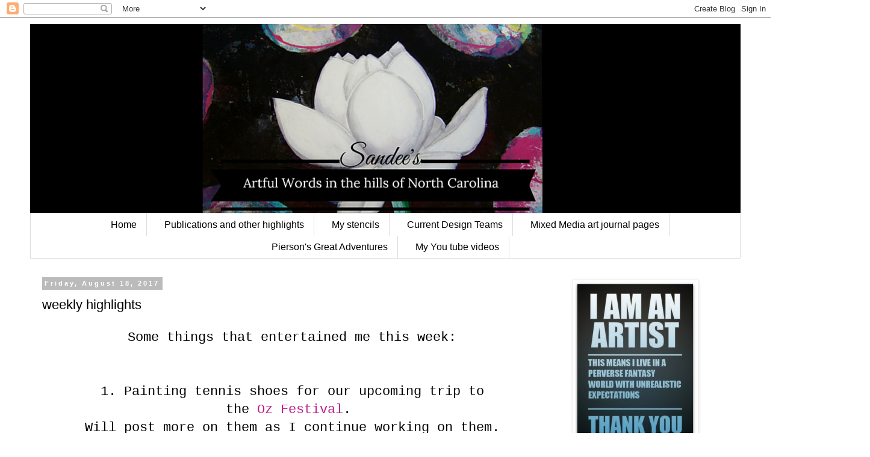

--- FILE ---
content_type: text/html; charset=UTF-8
request_url: https://inthehillsofnorthcarolina.blogspot.com/2017/08/weekly-highlights.html
body_size: 16808
content:
<!DOCTYPE html>
<html class='v2' dir='ltr' lang='en'>
<head>
<link href='https://www.blogger.com/static/v1/widgets/335934321-css_bundle_v2.css' rel='stylesheet' type='text/css'/>
<meta content='width=1100' name='viewport'/>
<meta content='text/html; charset=UTF-8' http-equiv='Content-Type'/>
<meta content='blogger' name='generator'/>
<link href='https://inthehillsofnorthcarolina.blogspot.com/favicon.ico' rel='icon' type='image/x-icon'/>
<link href='http://inthehillsofnorthcarolina.blogspot.com/2017/08/weekly-highlights.html' rel='canonical'/>
<link rel="alternate" type="application/atom+xml" title="in the hills of North Carolina - Atom" href="https://inthehillsofnorthcarolina.blogspot.com/feeds/posts/default" />
<link rel="alternate" type="application/rss+xml" title="in the hills of North Carolina - RSS" href="https://inthehillsofnorthcarolina.blogspot.com/feeds/posts/default?alt=rss" />
<link rel="service.post" type="application/atom+xml" title="in the hills of North Carolina - Atom" href="https://www.blogger.com/feeds/4776771453860314178/posts/default" />

<link rel="alternate" type="application/atom+xml" title="in the hills of North Carolina - Atom" href="https://inthehillsofnorthcarolina.blogspot.com/feeds/1638387687599862805/comments/default" />
<!--Can't find substitution for tag [blog.ieCssRetrofitLinks]-->
<link href='https://blogger.googleusercontent.com/img/b/R29vZ2xl/AVvXsEhrnWaV_v0LWkQz48IBKxRvuBPHN6vLQ1Xx3D-5yQcqP1LAiquu2Vc3T-2MB2wH8uuR7_MRKCpQX6yO0tehYhM6KUkEZHPXY8qmhyaIBDC61skp2oLzq-wK0CE0pKTvxaNycaNESon0sYw/s320/DSC08309.JPG' rel='image_src'/>
<meta content='#Vignette Art, Vignette Art' name='description'/>
<meta content='http://inthehillsofnorthcarolina.blogspot.com/2017/08/weekly-highlights.html' property='og:url'/>
<meta content='weekly highlights' property='og:title'/>
<meta content='#Vignette Art, Vignette Art' property='og:description'/>
<meta content='https://blogger.googleusercontent.com/img/b/R29vZ2xl/AVvXsEhrnWaV_v0LWkQz48IBKxRvuBPHN6vLQ1Xx3D-5yQcqP1LAiquu2Vc3T-2MB2wH8uuR7_MRKCpQX6yO0tehYhM6KUkEZHPXY8qmhyaIBDC61skp2oLzq-wK0CE0pKTvxaNycaNESon0sYw/w1200-h630-p-k-no-nu/DSC08309.JPG' property='og:image'/>
<title>in the hills of North Carolina: weekly highlights</title>
<style id='page-skin-1' type='text/css'><!--
/*
-----------------------------------------------
Blogger Template Style
Name:     Simple
Designer: Blogger
URL:      www.blogger.com
----------------------------------------------- */
/* Content
----------------------------------------------- */
body {
font: normal normal 20px 'Courier New', Courier, FreeMono, monospace;
color: #000000;
background: #ffffff none repeat scroll top left;
padding: 0 0 0 0;
}
html body .region-inner {
min-width: 0;
max-width: 100%;
width: auto;
}
h2 {
font-size: 22px;
}
a:link {
text-decoration:none;
color: #bb2188;
}
a:visited {
text-decoration:none;
color: #33aaff;
}
a:hover {
text-decoration:underline;
color: #21bb55;
}
.body-fauxcolumn-outer .fauxcolumn-inner {
background: transparent none repeat scroll top left;
_background-image: none;
}
.body-fauxcolumn-outer .cap-top {
position: absolute;
z-index: 1;
height: 400px;
width: 100%;
}
.body-fauxcolumn-outer .cap-top .cap-left {
width: 100%;
background: transparent none repeat-x scroll top left;
_background-image: none;
}
.content-outer {
-moz-box-shadow: 0 0 0 rgba(0, 0, 0, .15);
-webkit-box-shadow: 0 0 0 rgba(0, 0, 0, .15);
-goog-ms-box-shadow: 0 0 0 #333333;
box-shadow: 0 0 0 rgba(0, 0, 0, .15);
margin-bottom: 1px;
}
.content-inner {
padding: 10px 40px;
}
.content-inner {
background-color: #ffffff;
}
/* Header
----------------------------------------------- */
.header-outer {
background: #000000 none repeat-x scroll 0 -400px;
_background-image: none;
}
.Header h1 {
font: normal normal 40px 'Trebuchet MS',Trebuchet,Verdana,sans-serif;
color: #000000;
text-shadow: 0 0 0 rgba(0, 0, 0, .2);
}
.Header h1 a {
color: #000000;
}
.Header .description {
font-size: 18px;
color: #000000;
}
.header-inner .Header .titlewrapper {
padding: 22px 0;
}
.header-inner .Header .descriptionwrapper {
padding: 0 0;
}
/* Tabs
----------------------------------------------- */
.tabs-inner .section:first-child {
border-top: 0 solid #dddddd;
}
.tabs-inner .section:first-child ul {
margin-top: -1px;
border-top: 1px solid #dddddd;
border-left: 1px solid #dddddd;
border-right: 1px solid #dddddd;
}
.tabs-inner .widget ul {
background: transparent none repeat-x scroll 0 -800px;
_background-image: none;
border-bottom: 1px solid #dddddd;
margin-top: 0;
margin-left: -30px;
margin-right: -30px;
}
.tabs-inner .widget li a {
display: inline-block;
padding: .6em 1em;
font: normal normal 16px 'Trebuchet MS', Trebuchet, Verdana, sans-serif;
color: #000000;
border-left: 1px solid #ffffff;
border-right: 1px solid #dddddd;
}
.tabs-inner .widget li:first-child a {
border-left: none;
}
.tabs-inner .widget li.selected a, .tabs-inner .widget li a:hover {
color: #000000;
background-color: #eeeeee;
text-decoration: none;
}
/* Columns
----------------------------------------------- */
.main-outer {
border-top: 0 solid transparent;
}
.fauxcolumn-left-outer .fauxcolumn-inner {
border-right: 1px solid transparent;
}
.fauxcolumn-right-outer .fauxcolumn-inner {
border-left: 1px solid transparent;
}
/* Headings
----------------------------------------------- */
div.widget > h2,
div.widget h2.title {
margin: 0 0 1em 0;
font: normal bold 11px 'Trebuchet MS',Trebuchet,Verdana,sans-serif;
color: #000000;
}
/* Widgets
----------------------------------------------- */
.widget .zippy {
color: #999999;
text-shadow: 2px 2px 1px rgba(0, 0, 0, .1);
}
.widget .popular-posts ul {
list-style: none;
}
/* Posts
----------------------------------------------- */
h2.date-header {
font: normal bold 11px Arial, Tahoma, Helvetica, FreeSans, sans-serif;
}
.date-header span {
background-color: #bbbbbb;
color: #ffffff;
padding: 0.4em;
letter-spacing: 3px;
margin: inherit;
}
.main-inner {
padding-top: 35px;
padding-bottom: 65px;
}
.main-inner .column-center-inner {
padding: 0 0;
}
.main-inner .column-center-inner .section {
margin: 0 1em;
}
.post {
margin: 0 0 45px 0;
}
h3.post-title, .comments h4 {
font: normal normal 22px 'Trebuchet MS',Trebuchet,Verdana,sans-serif;
margin: .75em 0 0;
}
.post-body {
font-size: 110%;
line-height: 1.4;
position: relative;
}
.post-body img, .post-body .tr-caption-container, .Profile img, .Image img,
.BlogList .item-thumbnail img {
padding: 2px;
background: #ffffff;
border: 1px solid #eeeeee;
-moz-box-shadow: 1px 1px 5px rgba(0, 0, 0, .1);
-webkit-box-shadow: 1px 1px 5px rgba(0, 0, 0, .1);
box-shadow: 1px 1px 5px rgba(0, 0, 0, .1);
}
.post-body img, .post-body .tr-caption-container {
padding: 5px;
}
.post-body .tr-caption-container {
color: #000000;
}
.post-body .tr-caption-container img {
padding: 0;
background: transparent;
border: none;
-moz-box-shadow: 0 0 0 rgba(0, 0, 0, .1);
-webkit-box-shadow: 0 0 0 rgba(0, 0, 0, .1);
box-shadow: 0 0 0 rgba(0, 0, 0, .1);
}
.post-header {
margin: 0 0 1.5em;
line-height: 1.6;
font-size: 90%;
}
.post-footer {
margin: 20px -2px 0;
padding: 5px 10px;
color: #666666;
background-color: #eeeeee;
border-bottom: 1px solid #eeeeee;
line-height: 1.6;
font-size: 90%;
}
#comments .comment-author {
padding-top: 1.5em;
border-top: 1px solid transparent;
background-position: 0 1.5em;
}
#comments .comment-author:first-child {
padding-top: 0;
border-top: none;
}
.avatar-image-container {
margin: .2em 0 0;
}
#comments .avatar-image-container img {
border: 1px solid #eeeeee;
}
/* Comments
----------------------------------------------- */
.comments .comments-content .icon.blog-author {
background-repeat: no-repeat;
background-image: url([data-uri]);
}
.comments .comments-content .loadmore a {
border-top: 1px solid #999999;
border-bottom: 1px solid #999999;
}
.comments .comment-thread.inline-thread {
background-color: #eeeeee;
}
.comments .continue {
border-top: 2px solid #999999;
}
/* Accents
---------------------------------------------- */
.section-columns td.columns-cell {
border-left: 1px solid transparent;
}
.blog-pager {
background: transparent url(//www.blogblog.com/1kt/simple/paging_dot.png) repeat-x scroll top center;
}
.blog-pager-older-link, .home-link,
.blog-pager-newer-link {
background-color: #ffffff;
padding: 5px;
}
.footer-outer {
border-top: 1px dashed #bbbbbb;
}
/* Mobile
----------------------------------------------- */
body.mobile  {
background-size: auto;
}
.mobile .body-fauxcolumn-outer {
background: transparent none repeat scroll top left;
}
.mobile .body-fauxcolumn-outer .cap-top {
background-size: 100% auto;
}
.mobile .content-outer {
-webkit-box-shadow: 0 0 3px rgba(0, 0, 0, .15);
box-shadow: 0 0 3px rgba(0, 0, 0, .15);
}
.mobile .tabs-inner .widget ul {
margin-left: 0;
margin-right: 0;
}
.mobile .post {
margin: 0;
}
.mobile .main-inner .column-center-inner .section {
margin: 0;
}
.mobile .date-header span {
padding: 0.1em 10px;
margin: 0 -10px;
}
.mobile h3.post-title {
margin: 0;
}
.mobile .blog-pager {
background: transparent none no-repeat scroll top center;
}
.mobile .footer-outer {
border-top: none;
}
.mobile .main-inner, .mobile .footer-inner {
background-color: #ffffff;
}
.mobile-index-contents {
color: #000000;
}
.mobile-link-button {
background-color: #bb2188;
}
.mobile-link-button a:link, .mobile-link-button a:visited {
color: #ffffff;
}
.mobile .tabs-inner .section:first-child {
border-top: none;
}
.mobile .tabs-inner .PageList .widget-content {
background-color: #eeeeee;
color: #000000;
border-top: 1px solid #dddddd;
border-bottom: 1px solid #dddddd;
}
.mobile .tabs-inner .PageList .widget-content .pagelist-arrow {
border-left: 1px solid #dddddd;
}
.PageList {text-align:center !important;}
.PageList li {display:inline !important; float:none !important;}
--></style>
<style id='template-skin-1' type='text/css'><!--
body {
min-width: 1260px;
}
.content-outer, .content-fauxcolumn-outer, .region-inner {
min-width: 1260px;
max-width: 1260px;
_width: 1260px;
}
.main-inner .columns {
padding-left: 0;
padding-right: 310px;
}
.main-inner .fauxcolumn-center-outer {
left: 0;
right: 310px;
/* IE6 does not respect left and right together */
_width: expression(this.parentNode.offsetWidth -
parseInt("0") -
parseInt("310px") + 'px');
}
.main-inner .fauxcolumn-left-outer {
width: 0;
}
.main-inner .fauxcolumn-right-outer {
width: 310px;
}
.main-inner .column-left-outer {
width: 0;
right: 100%;
margin-left: -0;
}
.main-inner .column-right-outer {
width: 310px;
margin-right: -310px;
}
#layout {
min-width: 0;
}
#layout .content-outer {
min-width: 0;
width: 800px;
}
#layout .region-inner {
min-width: 0;
width: auto;
}
body#layout div.add_widget {
padding: 8px;
}
body#layout div.add_widget a {
margin-left: 32px;
}
--></style>
<link href='https://www.blogger.com/dyn-css/authorization.css?targetBlogID=4776771453860314178&amp;zx=ef50bf84-5e1b-46d1-87cb-f24683c44248' media='none' onload='if(media!=&#39;all&#39;)media=&#39;all&#39;' rel='stylesheet'/><noscript><link href='https://www.blogger.com/dyn-css/authorization.css?targetBlogID=4776771453860314178&amp;zx=ef50bf84-5e1b-46d1-87cb-f24683c44248' rel='stylesheet'/></noscript>
<meta name='google-adsense-platform-account' content='ca-host-pub-1556223355139109'/>
<meta name='google-adsense-platform-domain' content='blogspot.com'/>

<!-- data-ad-client=ca-pub-2471535084867367 -->

</head>
<body class='loading variant-simplysimple'>
<div class='navbar section' id='navbar' name='Navbar'><div class='widget Navbar' data-version='1' id='Navbar1'><script type="text/javascript">
    function setAttributeOnload(object, attribute, val) {
      if(window.addEventListener) {
        window.addEventListener('load',
          function(){ object[attribute] = val; }, false);
      } else {
        window.attachEvent('onload', function(){ object[attribute] = val; });
      }
    }
  </script>
<div id="navbar-iframe-container"></div>
<script type="text/javascript" src="https://apis.google.com/js/platform.js"></script>
<script type="text/javascript">
      gapi.load("gapi.iframes:gapi.iframes.style.bubble", function() {
        if (gapi.iframes && gapi.iframes.getContext) {
          gapi.iframes.getContext().openChild({
              url: 'https://www.blogger.com/navbar/4776771453860314178?po\x3d1638387687599862805\x26origin\x3dhttps://inthehillsofnorthcarolina.blogspot.com',
              where: document.getElementById("navbar-iframe-container"),
              id: "navbar-iframe"
          });
        }
      });
    </script><script type="text/javascript">
(function() {
var script = document.createElement('script');
script.type = 'text/javascript';
script.src = '//pagead2.googlesyndication.com/pagead/js/google_top_exp.js';
var head = document.getElementsByTagName('head')[0];
if (head) {
head.appendChild(script);
}})();
</script>
</div></div>
<div class='body-fauxcolumns'>
<div class='fauxcolumn-outer body-fauxcolumn-outer'>
<div class='cap-top'>
<div class='cap-left'></div>
<div class='cap-right'></div>
</div>
<div class='fauxborder-left'>
<div class='fauxborder-right'></div>
<div class='fauxcolumn-inner'>
</div>
</div>
<div class='cap-bottom'>
<div class='cap-left'></div>
<div class='cap-right'></div>
</div>
</div>
</div>
<div class='content'>
<div class='content-fauxcolumns'>
<div class='fauxcolumn-outer content-fauxcolumn-outer'>
<div class='cap-top'>
<div class='cap-left'></div>
<div class='cap-right'></div>
</div>
<div class='fauxborder-left'>
<div class='fauxborder-right'></div>
<div class='fauxcolumn-inner'>
</div>
</div>
<div class='cap-bottom'>
<div class='cap-left'></div>
<div class='cap-right'></div>
</div>
</div>
</div>
<div class='content-outer'>
<div class='content-cap-top cap-top'>
<div class='cap-left'></div>
<div class='cap-right'></div>
</div>
<div class='fauxborder-left content-fauxborder-left'>
<div class='fauxborder-right content-fauxborder-right'></div>
<div class='content-inner'>
<header>
<div class='header-outer'>
<div class='header-cap-top cap-top'>
<div class='cap-left'></div>
<div class='cap-right'></div>
</div>
<div class='fauxborder-left header-fauxborder-left'>
<div class='fauxborder-right header-fauxborder-right'></div>
<div class='region-inner header-inner'>
<div class='header section' id='header' name='Header'><div class='widget Header' data-version='1' id='Header1'>
<div id='header-inner'>
<a href='https://inthehillsofnorthcarolina.blogspot.com/' style='display: block'>
<img alt='in the hills of North Carolina' height='315px; ' id='Header1_headerimg' src='https://blogger.googleusercontent.com/img/b/R29vZ2xl/AVvXsEiIp6avlXe0kdfsm0J7tVOu1dg0jLHD_zsbeg6t89xfRsziBABfJ55dm668XAR62oGP-WWIDscFs7OcsuicIaPq_FLm9GEbA4S4q6al1QHVSuoNvYQeRm2CFheSCNTpyRl9Z4cetiOKsNA/s1600-r/Untitled+design.png' style='display: block' width='851px; '/>
</a>
</div>
</div></div>
</div>
</div>
<div class='header-cap-bottom cap-bottom'>
<div class='cap-left'></div>
<div class='cap-right'></div>
</div>
</div>
</header>
<div class='tabs-outer'>
<div class='tabs-cap-top cap-top'>
<div class='cap-left'></div>
<div class='cap-right'></div>
</div>
<div class='fauxborder-left tabs-fauxborder-left'>
<div class='fauxborder-right tabs-fauxborder-right'></div>
<div class='region-inner tabs-inner'>
<div class='tabs section' id='crosscol' name='Cross-Column'><div class='widget PageList' data-version='1' id='PageList1'>
<h2>my stencils</h2>
<div class='widget-content'>
<ul>
<li>
<a href='https://inthehillsofnorthcarolina.blogspot.com/'>Home</a>
</li>
<li>
<a href='https://inthehillsofnorthcarolina.blogspot.com/p/publications-and-other-highlights.html'>Publications and other highlights</a>
</li>
<li>
<a href='https://www.stencilgirlproducts.com/stencils-sandee-setliff-s/2055.htm'>My stencils</a>
</li>
<li>
<a href='https://inthehillsofnorthcarolina.blogspot.com/p/design-teams.html'>Current Design Teams</a>
</li>
<li>
<a href='https://inthehillsofnorthcarolina.blogspot.com/p/art-journal-pages.html'>Mixed Media art journal pages</a>
</li>
<li>
<a href='https://www.pinterest.com/sandeesetliff/worldwatercolorgroup/?etslf=5109&eq=%23'>Pierson's Great Adventures</a>
</li>
<li>
<a href='https://inthehillsofnorthcarolina.blogspot.com/p/you-tube-videos.html'>My You tube videos</a>
</li>
</ul>
<div class='clear'></div>
</div>
</div></div>
<div class='tabs no-items section' id='crosscol-overflow' name='Cross-Column 2'></div>
</div>
</div>
<div class='tabs-cap-bottom cap-bottom'>
<div class='cap-left'></div>
<div class='cap-right'></div>
</div>
</div>
<div class='main-outer'>
<div class='main-cap-top cap-top'>
<div class='cap-left'></div>
<div class='cap-right'></div>
</div>
<div class='fauxborder-left main-fauxborder-left'>
<div class='fauxborder-right main-fauxborder-right'></div>
<div class='region-inner main-inner'>
<div class='columns fauxcolumns'>
<div class='fauxcolumn-outer fauxcolumn-center-outer'>
<div class='cap-top'>
<div class='cap-left'></div>
<div class='cap-right'></div>
</div>
<div class='fauxborder-left'>
<div class='fauxborder-right'></div>
<div class='fauxcolumn-inner'>
</div>
</div>
<div class='cap-bottom'>
<div class='cap-left'></div>
<div class='cap-right'></div>
</div>
</div>
<div class='fauxcolumn-outer fauxcolumn-left-outer'>
<div class='cap-top'>
<div class='cap-left'></div>
<div class='cap-right'></div>
</div>
<div class='fauxborder-left'>
<div class='fauxborder-right'></div>
<div class='fauxcolumn-inner'>
</div>
</div>
<div class='cap-bottom'>
<div class='cap-left'></div>
<div class='cap-right'></div>
</div>
</div>
<div class='fauxcolumn-outer fauxcolumn-right-outer'>
<div class='cap-top'>
<div class='cap-left'></div>
<div class='cap-right'></div>
</div>
<div class='fauxborder-left'>
<div class='fauxborder-right'></div>
<div class='fauxcolumn-inner'>
</div>
</div>
<div class='cap-bottom'>
<div class='cap-left'></div>
<div class='cap-right'></div>
</div>
</div>
<!-- corrects IE6 width calculation -->
<div class='columns-inner'>
<div class='column-center-outer'>
<div class='column-center-inner'>
<div class='main section' id='main' name='Main'><div class='widget Blog' data-version='1' id='Blog1'>
<div class='blog-posts hfeed'>

          <div class="date-outer">
        
<h2 class='date-header'><span>Friday, August 18, 2017</span></h2>

          <div class="date-posts">
        
<div class='post-outer'>
<div class='post hentry uncustomized-post-template' itemprop='blogPost' itemscope='itemscope' itemtype='http://schema.org/BlogPosting'>
<meta content='https://blogger.googleusercontent.com/img/b/R29vZ2xl/AVvXsEhrnWaV_v0LWkQz48IBKxRvuBPHN6vLQ1Xx3D-5yQcqP1LAiquu2Vc3T-2MB2wH8uuR7_MRKCpQX6yO0tehYhM6KUkEZHPXY8qmhyaIBDC61skp2oLzq-wK0CE0pKTvxaNycaNESon0sYw/s320/DSC08309.JPG' itemprop='image_url'/>
<meta content='4776771453860314178' itemprop='blogId'/>
<meta content='1638387687599862805' itemprop='postId'/>
<a name='1638387687599862805'></a>
<h3 class='post-title entry-title' itemprop='name'>
weekly highlights
</h3>
<div class='post-header'>
<div class='post-header-line-1'></div>
</div>
<div class='post-body entry-content' id='post-body-1638387687599862805' itemprop='articleBody'>
<div dir="ltr" style="text-align: left;" trbidi="on">
<div class="separator" style="clear: both; text-align: center;">
Some things that entertained me this week:</div>
<div class="separator" style="clear: both; text-align: center;">
<br /></div>
<div class="separator" style="clear: both; text-align: center;">
<br /></div>
<div class="separator" style="clear: both; text-align: center;">
1. Painting tennis shoes for our upcoming trip to the&nbsp;<a href="http://www.landofoznc.com/autumnatoz" target="_blank">Oz&nbsp;Festival</a>.&nbsp;</div>
<div class="separator" style="clear: both; text-align: center;">
Will post more on them as I continue working on them.</div>
<div class="separator" style="clear: both; text-align: center;">
<a href="https://blogger.googleusercontent.com/img/b/R29vZ2xl/AVvXsEhrnWaV_v0LWkQz48IBKxRvuBPHN6vLQ1Xx3D-5yQcqP1LAiquu2Vc3T-2MB2wH8uuR7_MRKCpQX6yO0tehYhM6KUkEZHPXY8qmhyaIBDC61skp2oLzq-wK0CE0pKTvxaNycaNESon0sYw/s1600/DSC08309.JPG" imageanchor="1" style="margin-left: 1em; margin-right: 1em;"><img border="0" data-original-height="943" data-original-width="1600" height="188" src="https://blogger.googleusercontent.com/img/b/R29vZ2xl/AVvXsEhrnWaV_v0LWkQz48IBKxRvuBPHN6vLQ1Xx3D-5yQcqP1LAiquu2Vc3T-2MB2wH8uuR7_MRKCpQX6yO0tehYhM6KUkEZHPXY8qmhyaIBDC61skp2oLzq-wK0CE0pKTvxaNycaNESon0sYw/s320/DSC08309.JPG" width="320" /></a></div>
<br />
<div style="text-align: center;">
2. Trying to photograph un-cooperative&nbsp;butterflies like this Silver Spotted Skipper.</div>
<div class="separator" style="clear: both; text-align: center;">
<a href="https://blogger.googleusercontent.com/img/b/R29vZ2xl/AVvXsEiv3ns1wrhp_5o0s0MFbcBXFX-q0QOsYZ-YsBK2GO6S436ejFUpwKhDKZ3Lu5o7aJkYyK2gC0Dg95n3GqNbfMt3X70Ltkr7_FwFnuvbzksCBgSbVogn6OSaglgLjiGO5tpKcFaUYhHRcLo/s1600/DSC08310.JPG" imageanchor="1" style="margin-left: 1em; margin-right: 1em;"><img border="0" data-original-height="1198" data-original-width="1600" height="298" src="https://blogger.googleusercontent.com/img/b/R29vZ2xl/AVvXsEiv3ns1wrhp_5o0s0MFbcBXFX-q0QOsYZ-YsBK2GO6S436ejFUpwKhDKZ3Lu5o7aJkYyK2gC0Dg95n3GqNbfMt3X70Ltkr7_FwFnuvbzksCBgSbVogn6OSaglgLjiGO5tpKcFaUYhHRcLo/s400/DSC08310.JPG" width="400" /></a></div>
<div class="separator" style="clear: both; text-align: center;">
<br /></div>
<div class="separator" style="clear: both; text-align: center;">
and this more cooperative Tiger Swallowtail</div>
<div class="separator" style="clear: both; text-align: center;">
<a href="https://blogger.googleusercontent.com/img/b/R29vZ2xl/AVvXsEgmzzHidHdRSxOJS-PJWKxAykHgSEiKyE21ShXOyVCC9I0tD3coKmIMh3tkWwGxaNSPK13uKH-gYm6X17N69McApo_A57lhg-PEp8vPw1cKboZgzVlKseq8zRJ7csRhcRx2k8oRiaPcFIQ/s1600/DSC08354.JPG" imageanchor="1" style="margin-left: 1em; margin-right: 1em;"><img border="0" data-original-height="1255" data-original-width="1600" height="313" src="https://blogger.googleusercontent.com/img/b/R29vZ2xl/AVvXsEgmzzHidHdRSxOJS-PJWKxAykHgSEiKyE21ShXOyVCC9I0tD3coKmIMh3tkWwGxaNSPK13uKH-gYm6X17N69McApo_A57lhg-PEp8vPw1cKboZgzVlKseq8zRJ7csRhcRx2k8oRiaPcFIQ/s400/DSC08354.JPG" width="400" /></a></div>
<div class="separator" style="clear: both; text-align: center;">
<br /></div>
<br />
<div style="text-align: center;">
3. Finished another piece of my Vignette Art with a picture of my grand-nephew and submitted it to Illustration Friday.</div>
<div class="separator" style="clear: both; text-align: center;">
<a href="https://blogger.googleusercontent.com/img/b/R29vZ2xl/AVvXsEjauR9XtPiAhdUGuOU5iJX40Zw5hIqE0_iIRhfKimjV1IbXvGH2QEbTno2n8AfaunktjvBv33qwcaU9k7S7TytUC1Voe3OPwLlpKmX1jSsWXN9Hp3PgTVyeWcIaiBB4EStOTFrCA3FQps0/s1600/DSC08315.JPG" imageanchor="1" style="margin-left: 1em; margin-right: 1em;"><img border="0" data-original-height="1600" data-original-width="1018" height="640" src="https://blogger.googleusercontent.com/img/b/R29vZ2xl/AVvXsEjauR9XtPiAhdUGuOU5iJX40Zw5hIqE0_iIRhfKimjV1IbXvGH2QEbTno2n8AfaunktjvBv33qwcaU9k7S7TytUC1Voe3OPwLlpKmX1jSsWXN9Hp3PgTVyeWcIaiBB4EStOTFrCA3FQps0/s640/DSC08315.JPG" width="404" /></a></div>
<br />
<div style="text-align: center;">
4. <i>Tried</i> to post daily on<a href="https://www.instagram.com/sandeesartfulwordsnc/" target="_blank"> IG</a>...<br />
Slowly gaining followers!</div>
<div class="separator" style="clear: both; text-align: center;">
<a href="https://blogger.googleusercontent.com/img/b/R29vZ2xl/AVvXsEhaSiv0JxrMuyH0xwD7S0B5IE5cMDI6SdD3_wL05nr6RyzwTp7C4Y8iSl-_JCAVJQITTEcgZ6YYRfcpZdG3viIodXhaWNBK4uy9DvO1q83uR-ptEmyxiMSF98UmW-zYYHKiZ6uNOnPjWQg/s1600/The+hum+of+bees+by+sandee+setliff.png" imageanchor="1" style="margin-left: 1em; margin-right: 1em;"><img border="0" data-original-height="1080" data-original-width="1080" height="400" src="https://blogger.googleusercontent.com/img/b/R29vZ2xl/AVvXsEhaSiv0JxrMuyH0xwD7S0B5IE5cMDI6SdD3_wL05nr6RyzwTp7C4Y8iSl-_JCAVJQITTEcgZ6YYRfcpZdG3viIodXhaWNBK4uy9DvO1q83uR-ptEmyxiMSF98UmW-zYYHKiZ6uNOnPjWQg/s400/The+hum+of+bees+by+sandee+setliff.png" width="400" /></a></div>
<div style="text-align: center;">
5. ATC for the Grumbacher swap<br />
Theme: Song Inspired<br />
I made my ColourArte monthly video by the skin of my teeth. I had completely lost track of the days and even had to cancel a luncheon date with one of my good friends in order to get it done.<br />
Refer back to #1 and see if you can guess which song is the inspiration. 😉<br />
Video can be found&nbsp;<b><a href="https://youtu.be/Z2IafV-v1AM" target="_blank">here</a></b>.<br />
<div class="separator" style="clear: both; text-align: center;">
<a href="https://blogger.googleusercontent.com/img/b/R29vZ2xl/AVvXsEgXG0ivjBVcRFunWBI1KkDefVNYZEblAcKdeUpNGZg-Bf5e6O_z09l9WvqcuPtYIwJbAkk21XMeaJ8ipJu-wlfOYn497XkvZGqjexlfX1hjfNVPqWmUtCxo0SBrQRRj5e-f223P12iv1po/s1600/Over_the_Rainbow_ATC_by_Sandee_Setliff_for_ColourArte.JPG" imageanchor="1" style="margin-left: 1em; margin-right: 1em;"><img border="0" data-original-height="1600" data-original-width="1129" height="400" src="https://blogger.googleusercontent.com/img/b/R29vZ2xl/AVvXsEgXG0ivjBVcRFunWBI1KkDefVNYZEblAcKdeUpNGZg-Bf5e6O_z09l9WvqcuPtYIwJbAkk21XMeaJ8ipJu-wlfOYn497XkvZGqjexlfX1hjfNVPqWmUtCxo0SBrQRRj5e-f223P12iv1po/s400/Over_the_Rainbow_ATC_by_Sandee_Setliff_for_ColourArte.JPG" width="281" /></a></div>
<br />
6. Artist Tribe<br />
We got to make the new <a href="http://gwenyth.typepad.com/gwen/2017/08/announcing-the-artist-tribe-at-gwen-lafleur-studios.html" style="font-weight: bold;" target="_blank">team announcement </a>for <a href="https://www.gwenlafleur.com/" target="_blank">Gwen Lafleur</a>. I'm very excited to be working with her and all my tribe members!<br />
<div class="separator" style="clear: both; text-align: center;">
<a href="https://blogger.googleusercontent.com/img/b/R29vZ2xl/AVvXsEgyaHaMO9mx0SJbMJPuKJxcRcTfakWV9OkAjm7eFbOL3lD-cwFWZ6PnjeQ7ksk6vv-iMChLyzXNYlrr7dWeKLBoMXKdcrfAXFG4iTLAeNDEZzKfJVkwTG6b5VR_lLF9dKXYMlN2nPXuL9Y/s1600/20729645_10155569083628180_8460872352270131091_n.jpg" imageanchor="1" style="margin-left: 1em; margin-right: 1em;"><img border="0" data-original-height="600" data-original-width="600" height="400" src="https://blogger.googleusercontent.com/img/b/R29vZ2xl/AVvXsEgyaHaMO9mx0SJbMJPuKJxcRcTfakWV9OkAjm7eFbOL3lD-cwFWZ6PnjeQ7ksk6vv-iMChLyzXNYlrr7dWeKLBoMXKdcrfAXFG4iTLAeNDEZzKfJVkwTG6b5VR_lLF9dKXYMlN2nPXuL9Y/s400/20729645_10155569083628180_8460872352270131091_n.jpg" width="400" /></a></div>
<br />
7. Supplies<br />
Then my Artist Tribe package arrived. You can see my goodies<a href="http://gwenyth.typepad.com/gwen/2017/08/announcing-the-artist-tribe-at-gwen-lafleur-studios.html" target="_blank"> HERE!</a><br />
<div class="separator" style="clear: both; text-align: center;">
<a href="https://blogger.googleusercontent.com/img/b/R29vZ2xl/AVvXsEjGf-IbVU3-GnJRb5ykPmP4mHzGJw73yImqPud4RDDlPx7HFZAvCyNh_-Znjaox44xXLx-9XQ_MAFOcg0KNQrFdPS9k8HNcoFjMq9uV6ughdru0dSKgpHBFgv8dfBRYPp2FoM2fntL3Vpw/s1600/DSC08338.JPG" imageanchor="1" style="margin-left: 1em; margin-right: 1em;"><img border="0" data-original-height="1147" data-original-width="1600" height="286" src="https://blogger.googleusercontent.com/img/b/R29vZ2xl/AVvXsEjGf-IbVU3-GnJRb5ykPmP4mHzGJw73yImqPud4RDDlPx7HFZAvCyNh_-Znjaox44xXLx-9XQ_MAFOcg0KNQrFdPS9k8HNcoFjMq9uV6ughdru0dSKgpHBFgv8dfBRYPp2FoM2fntL3Vpw/s400/DSC08338.JPG" width="400" /></a></div>
<br />
Posting this week to<br />
<b><a href="http://paintpartyfriday.blogspot.com/2017/08/paint-party-friday-week-24-year-7-check.html#comment-form" target="_blank">Paint Party Friday</a></b><br />
<b><br /></b>
And, wow, loved seeing my painting featured on your site!<br />
What a nice surprise!<br />
💕</div>
</div>
<div style='clear: both;'></div>
</div>
<div class='post-footer'>
<div class='post-footer-line post-footer-line-1'>
<span class='post-author vcard'>
Posted by
<span class='fn' itemprop='author' itemscope='itemscope' itemtype='http://schema.org/Person'>
<meta content='https://www.blogger.com/profile/05835920831404996017' itemprop='url'/>
<a class='g-profile' href='https://www.blogger.com/profile/05835920831404996017' rel='author' title='author profile'>
<span itemprop='name'>SandeeNC</span>
</a>
</span>
</span>
<span class='post-timestamp'>
at
<meta content='http://inthehillsofnorthcarolina.blogspot.com/2017/08/weekly-highlights.html' itemprop='url'/>
<a class='timestamp-link' href='https://inthehillsofnorthcarolina.blogspot.com/2017/08/weekly-highlights.html' rel='bookmark' title='permanent link'><abbr class='published' itemprop='datePublished' title='2017-08-18T10:54:00-04:00'>10:54&#8239;AM</abbr></a>
</span>
<span class='post-comment-link'>
</span>
<span class='post-icons'>
<span class='item-control blog-admin pid-1735068694'>
<a href='https://www.blogger.com/post-edit.g?blogID=4776771453860314178&postID=1638387687599862805&from=pencil' title='Edit Post'>
<img alt='' class='icon-action' height='18' src='https://resources.blogblog.com/img/icon18_edit_allbkg.gif' width='18'/>
</a>
</span>
</span>
<div class='post-share-buttons goog-inline-block'>
<a class='goog-inline-block share-button sb-email' href='https://www.blogger.com/share-post.g?blogID=4776771453860314178&postID=1638387687599862805&target=email' target='_blank' title='Email This'><span class='share-button-link-text'>Email This</span></a><a class='goog-inline-block share-button sb-blog' href='https://www.blogger.com/share-post.g?blogID=4776771453860314178&postID=1638387687599862805&target=blog' onclick='window.open(this.href, "_blank", "height=270,width=475"); return false;' target='_blank' title='BlogThis!'><span class='share-button-link-text'>BlogThis!</span></a><a class='goog-inline-block share-button sb-twitter' href='https://www.blogger.com/share-post.g?blogID=4776771453860314178&postID=1638387687599862805&target=twitter' target='_blank' title='Share to X'><span class='share-button-link-text'>Share to X</span></a><a class='goog-inline-block share-button sb-facebook' href='https://www.blogger.com/share-post.g?blogID=4776771453860314178&postID=1638387687599862805&target=facebook' onclick='window.open(this.href, "_blank", "height=430,width=640"); return false;' target='_blank' title='Share to Facebook'><span class='share-button-link-text'>Share to Facebook</span></a><a class='goog-inline-block share-button sb-pinterest' href='https://www.blogger.com/share-post.g?blogID=4776771453860314178&postID=1638387687599862805&target=pinterest' target='_blank' title='Share to Pinterest'><span class='share-button-link-text'>Share to Pinterest</span></a>
</div>
</div>
<div class='post-footer-line post-footer-line-2'>
<span class='post-labels'>
Labels:
<a href='https://inthehillsofnorthcarolina.blogspot.com/search/label/ATC' rel='tag'>ATC</a>,
<a href='https://inthehillsofnorthcarolina.blogspot.com/search/label/Gwen%20Lafleur' rel='tag'>Gwen Lafleur</a>,
<a href='https://inthehillsofnorthcarolina.blogspot.com/search/label/Vingette%20Art' rel='tag'>Vingette Art</a>
</span>
</div>
<div class='post-footer-line post-footer-line-3'>
<span class='post-location'>
</span>
</div>
</div>
</div>
<div class='comments' id='comments'>
<a name='comments'></a>
<h4>6 comments:</h4>
<div id='Blog1_comments-block-wrapper'>
<dl class='avatar-comment-indent' id='comments-block'>
<dt class='comment-author ' id='c1104082628958001282'>
<a name='c1104082628958001282'></a>
<div class="avatar-image-container vcard"><span dir="ltr"><a href="https://www.blogger.com/profile/09830061733849775594" target="" rel="nofollow" onclick="" class="avatar-hovercard" id="av-1104082628958001282-09830061733849775594"><img src="https://resources.blogblog.com/img/blank.gif" width="35" height="35" class="delayLoad" style="display: none;" longdesc="//2.bp.blogspot.com/-7Ibn8j4YnE8/Zc2Vmj4MXuI/AAAAAAAASFw/bCuZDkQ4-cMFLITadWUhMQ56g0mfK-fEgCK4BGAYYCw/s35/FB_IMG_1606122115320.jpg" alt="" title="Gillena Cox">

<noscript><img src="//2.bp.blogspot.com/-7Ibn8j4YnE8/Zc2Vmj4MXuI/AAAAAAAASFw/bCuZDkQ4-cMFLITadWUhMQ56g0mfK-fEgCK4BGAYYCw/s35/FB_IMG_1606122115320.jpg" width="35" height="35" class="photo" alt=""></noscript></a></span></div>
<a href='https://www.blogger.com/profile/09830061733849775594' rel='nofollow'>Gillena Cox</a>
said...
</dt>
<dd class='comment-body' id='Blog1_cmt-1104082628958001282'>
<p>
Today&#39;s atc is my favourite <br />Happy PPF <br /><br />much love... 
</p>
</dd>
<dd class='comment-footer'>
<span class='comment-timestamp'>
<a href='https://inthehillsofnorthcarolina.blogspot.com/2017/08/weekly-highlights.html?showComment=1503072449372#c1104082628958001282' title='comment permalink'>
August 18, 2017 at 12:07&#8239;PM
</a>
<span class='item-control blog-admin pid-372569387'>
<a class='comment-delete' href='https://www.blogger.com/comment/delete/4776771453860314178/1104082628958001282' title='Delete Comment'>
<img src='https://resources.blogblog.com/img/icon_delete13.gif'/>
</a>
</span>
</span>
</dd>
<dt class='comment-author ' id='c1920980823703537705'>
<a name='c1920980823703537705'></a>
<div class="avatar-image-container vcard"><span dir="ltr"><a href="https://www.blogger.com/profile/04657253115461640370" target="" rel="nofollow" onclick="" class="avatar-hovercard" id="av-1920980823703537705-04657253115461640370"><img src="https://resources.blogblog.com/img/blank.gif" width="35" height="35" class="delayLoad" style="display: none;" longdesc="//blogger.googleusercontent.com/img/b/R29vZ2xl/AVvXsEgd3Xf-jfisaiM1mlqE-ST89LwYLJdcynYsJXNxQsBCcDB3JT8_W2GlBlOw7WsGnK5dznhe1JRp-w7LsxH3sObblq5A2MFA2fdcaDOfYLrySARV7HK4DwhNmccp1w42Yw/s45-c/*" alt="" title="Misty">

<noscript><img src="//blogger.googleusercontent.com/img/b/R29vZ2xl/AVvXsEgd3Xf-jfisaiM1mlqE-ST89LwYLJdcynYsJXNxQsBCcDB3JT8_W2GlBlOw7WsGnK5dznhe1JRp-w7LsxH3sObblq5A2MFA2fdcaDOfYLrySARV7HK4DwhNmccp1w42Yw/s45-c/*" width="35" height="35" class="photo" alt=""></noscript></a></span></div>
<a href='https://www.blogger.com/profile/04657253115461640370' rel='nofollow'>Misty</a>
said...
</dt>
<dd class='comment-body' id='Blog1_cmt-1920980823703537705'>
<p>
Wow!!! You are busy!!!! I loved all of these things! and now I&#39;m following you on instagram! :D
</p>
</dd>
<dd class='comment-footer'>
<span class='comment-timestamp'>
<a href='https://inthehillsofnorthcarolina.blogspot.com/2017/08/weekly-highlights.html?showComment=1503072932012#c1920980823703537705' title='comment permalink'>
August 18, 2017 at 12:15&#8239;PM
</a>
<span class='item-control blog-admin pid-1298859945'>
<a class='comment-delete' href='https://www.blogger.com/comment/delete/4776771453860314178/1920980823703537705' title='Delete Comment'>
<img src='https://resources.blogblog.com/img/icon_delete13.gif'/>
</a>
</span>
</span>
</dd>
<dt class='comment-author ' id='c1800050944043987330'>
<a name='c1800050944043987330'></a>
<div class="avatar-image-container vcard"><span dir="ltr"><a href="https://www.blogger.com/profile/06006293795541608715" target="" rel="nofollow" onclick="" class="avatar-hovercard" id="av-1800050944043987330-06006293795541608715"><img src="https://resources.blogblog.com/img/blank.gif" width="35" height="35" class="delayLoad" style="display: none;" longdesc="//blogger.googleusercontent.com/img/b/R29vZ2xl/AVvXsEicxshwHvqOmT1KgsMdjtiLQsRy2zceD-ydRTvfxlZdVJR4KW5Uqez4sTA4zRc_jUkehfR9ey408RyxLvU6JxfkqeHl1ESHWWIZPht-lp3Xs34anvcEGcMJCoEBL3zdQQ/s45-c/newprofile+copy.jpg" alt="" title="Faye">

<noscript><img src="//blogger.googleusercontent.com/img/b/R29vZ2xl/AVvXsEicxshwHvqOmT1KgsMdjtiLQsRy2zceD-ydRTvfxlZdVJR4KW5Uqez4sTA4zRc_jUkehfR9ey408RyxLvU6JxfkqeHl1ESHWWIZPht-lp3Xs34anvcEGcMJCoEBL3zdQQ/s45-c/newprofile+copy.jpg" width="35" height="35" class="photo" alt=""></noscript></a></span></div>
<a href='https://www.blogger.com/profile/06006293795541608715' rel='nofollow'>Faye</a>
said...
</dt>
<dd class='comment-body' id='Blog1_cmt-1800050944043987330'>
<p>
Your grandnephew aboard the flying carpet is wonderful. So delightful!
</p>
</dd>
<dd class='comment-footer'>
<span class='comment-timestamp'>
<a href='https://inthehillsofnorthcarolina.blogspot.com/2017/08/weekly-highlights.html?showComment=1503092796862#c1800050944043987330' title='comment permalink'>
August 18, 2017 at 5:46&#8239;PM
</a>
<span class='item-control blog-admin pid-1556171369'>
<a class='comment-delete' href='https://www.blogger.com/comment/delete/4776771453860314178/1800050944043987330' title='Delete Comment'>
<img src='https://resources.blogblog.com/img/icon_delete13.gif'/>
</a>
</span>
</span>
</dd>
<dt class='comment-author ' id='c2560191302084329299'>
<a name='c2560191302084329299'></a>
<div class="avatar-image-container vcard"><span dir="ltr"><a href="https://www.blogger.com/profile/11713143985984314202" target="" rel="nofollow" onclick="" class="avatar-hovercard" id="av-2560191302084329299-11713143985984314202"><img src="https://resources.blogblog.com/img/blank.gif" width="35" height="35" class="delayLoad" style="display: none;" longdesc="//blogger.googleusercontent.com/img/b/R29vZ2xl/AVvXsEhgbJ_8SbnJ94g_A_ckA1tLVfUGYE1jfL6m2nYp7gft5OGFasWVE765Tn-WDut4hyh7ulWuGzsMlT7_Lnzm8e6X58T5bWfNx8gwIjjJKMFSveyFaTJ_6EG5hoNp3ZH5dGE/s45-c/*" alt="" title="Giggles">

<noscript><img src="//blogger.googleusercontent.com/img/b/R29vZ2xl/AVvXsEhgbJ_8SbnJ94g_A_ckA1tLVfUGYE1jfL6m2nYp7gft5OGFasWVE765Tn-WDut4hyh7ulWuGzsMlT7_Lnzm8e6X58T5bWfNx8gwIjjJKMFSveyFaTJ_6EG5hoNp3ZH5dGE/s45-c/*" width="35" height="35" class="photo" alt=""></noscript></a></span></div>
<a href='https://www.blogger.com/profile/11713143985984314202' rel='nofollow'>Giggles</a>
said...
</dt>
<dd class='comment-body' id='Blog1_cmt-2560191302084329299'>
<p>
YEA you got your link up!! These are great as is your video... Love them all and your Over the rainbow piece is stunning!! Thanks for sharing this great variety!! Can&#39;t wait to see the shoes!!<br /><br />Hugs Giggles 
</p>
</dd>
<dd class='comment-footer'>
<span class='comment-timestamp'>
<a href='https://inthehillsofnorthcarolina.blogspot.com/2017/08/weekly-highlights.html?showComment=1503117406952#c2560191302084329299' title='comment permalink'>
August 19, 2017 at 12:36&#8239;AM
</a>
<span class='item-control blog-admin pid-667797241'>
<a class='comment-delete' href='https://www.blogger.com/comment/delete/4776771453860314178/2560191302084329299' title='Delete Comment'>
<img src='https://resources.blogblog.com/img/icon_delete13.gif'/>
</a>
</span>
</span>
</dd>
<dt class='comment-author ' id='c5770194661386541211'>
<a name='c5770194661386541211'></a>
<div class="avatar-image-container vcard"><span dir="ltr"><a href="https://www.blogger.com/profile/00345128330586224856" target="" rel="nofollow" onclick="" class="avatar-hovercard" id="av-5770194661386541211-00345128330586224856"><img src="https://resources.blogblog.com/img/blank.gif" width="35" height="35" class="delayLoad" style="display: none;" longdesc="//blogger.googleusercontent.com/img/b/R29vZ2xl/AVvXsEhEjyI-2A_Hvd7BBL3SZO0nvOMfxy0rLnUWmaj4ypeHvoDtSo5p1b91rLvOhYagDZFtXpj61Wa0ITXlDUZeSygzoaqI9khFE6ejSLQVgIx4jQf05ZY8GJIQZwwF906hZQ/s45-c/20180228_145442.jpg" alt="" title="Carol Rigby">

<noscript><img src="//blogger.googleusercontent.com/img/b/R29vZ2xl/AVvXsEhEjyI-2A_Hvd7BBL3SZO0nvOMfxy0rLnUWmaj4ypeHvoDtSo5p1b91rLvOhYagDZFtXpj61Wa0ITXlDUZeSygzoaqI9khFE6ejSLQVgIx4jQf05ZY8GJIQZwwF906hZQ/s45-c/20180228_145442.jpg" width="35" height="35" class="photo" alt=""></noscript></a></span></div>
<a href='https://www.blogger.com/profile/00345128330586224856' rel='nofollow'>Carol Rigby</a>
said...
</dt>
<dd class='comment-body' id='Blog1_cmt-5770194661386541211'>
<p>
Love all your different projects this week! Happy PPF!
</p>
</dd>
<dd class='comment-footer'>
<span class='comment-timestamp'>
<a href='https://inthehillsofnorthcarolina.blogspot.com/2017/08/weekly-highlights.html?showComment=1503140549523#c5770194661386541211' title='comment permalink'>
August 19, 2017 at 7:02&#8239;AM
</a>
<span class='item-control blog-admin pid-1334326363'>
<a class='comment-delete' href='https://www.blogger.com/comment/delete/4776771453860314178/5770194661386541211' title='Delete Comment'>
<img src='https://resources.blogblog.com/img/icon_delete13.gif'/>
</a>
</span>
</span>
</dd>
<dt class='comment-author ' id='c8644939427769661278'>
<a name='c8644939427769661278'></a>
<div class="avatar-image-container vcard"><span dir="ltr"><a href="https://www.blogger.com/profile/18038337964341526451" target="" rel="nofollow" onclick="" class="avatar-hovercard" id="av-8644939427769661278-18038337964341526451"><img src="https://resources.blogblog.com/img/blank.gif" width="35" height="35" class="delayLoad" style="display: none;" longdesc="//blogger.googleusercontent.com/img/b/R29vZ2xl/AVvXsEjeXpuVge1Taa-pzc4idNwOh7VXugw_TS6ps-m1-Zt70eq936xYVjotV8cEIE3AzcL1ZCNPfHTYvfyrctWzE4sKNcrkO6dVlXT5ko-F6jAqZz3GLJqDVJvHkXe_hzJ1gA/s45-c/ZME5.jpg" alt="" title="JKW">

<noscript><img src="//blogger.googleusercontent.com/img/b/R29vZ2xl/AVvXsEjeXpuVge1Taa-pzc4idNwOh7VXugw_TS6ps-m1-Zt70eq936xYVjotV8cEIE3AzcL1ZCNPfHTYvfyrctWzE4sKNcrkO6dVlXT5ko-F6jAqZz3GLJqDVJvHkXe_hzJ1gA/s45-c/ZME5.jpg" width="35" height="35" class="photo" alt=""></noscript></a></span></div>
<a href='https://www.blogger.com/profile/18038337964341526451' rel='nofollow'>JKW</a>
said...
</dt>
<dd class='comment-body' id='Blog1_cmt-8644939427769661278'>
<p>
What a fun blog. I enjoyed every bit of it. Blessings, Janet
</p>
</dd>
<dd class='comment-footer'>
<span class='comment-timestamp'>
<a href='https://inthehillsofnorthcarolina.blogspot.com/2017/08/weekly-highlights.html?showComment=1503627622634#c8644939427769661278' title='comment permalink'>
August 24, 2017 at 10:20&#8239;PM
</a>
<span class='item-control blog-admin pid-12211420'>
<a class='comment-delete' href='https://www.blogger.com/comment/delete/4776771453860314178/8644939427769661278' title='Delete Comment'>
<img src='https://resources.blogblog.com/img/icon_delete13.gif'/>
</a>
</span>
</span>
</dd>
</dl>
</div>
<p class='comment-footer'>
<a href='https://www.blogger.com/comment/fullpage/post/4776771453860314178/1638387687599862805' onclick='javascript:window.open(this.href, "bloggerPopup", "toolbar=0,location=0,statusbar=1,menubar=0,scrollbars=yes,width=640,height=500"); return false;'>Post a Comment</a>
</p>
</div>
</div>

        </div></div>
      
</div>
<div class='blog-pager' id='blog-pager'>
<span id='blog-pager-newer-link'>
<a class='blog-pager-newer-link' href='https://inthehillsofnorthcarolina.blogspot.com/2017/08/om-shanti.html' id='Blog1_blog-pager-newer-link' title='Newer Post'>Newer Post</a>
</span>
<span id='blog-pager-older-link'>
<a class='blog-pager-older-link' href='https://inthehillsofnorthcarolina.blogspot.com/2017/08/gwen-lafleur-artist-tribe.html' id='Blog1_blog-pager-older-link' title='Older Post'>Older Post</a>
</span>
<a class='home-link' href='https://inthehillsofnorthcarolina.blogspot.com/'>Home</a>
</div>
<div class='clear'></div>
<div class='post-feeds'>
<div class='feed-links'>
Subscribe to:
<a class='feed-link' href='https://inthehillsofnorthcarolina.blogspot.com/feeds/1638387687599862805/comments/default' target='_blank' type='application/atom+xml'>Post Comments (Atom)</a>
</div>
</div>
</div></div>
</div>
</div>
<div class='column-left-outer'>
<div class='column-left-inner'>
<aside>
</aside>
</div>
</div>
<div class='column-right-outer'>
<div class='column-right-inner'>
<aside>
<div class='sidebar section' id='sidebar-right-1'><div class='widget Image' data-version='1' id='Image1'>
<div class='widget-content'>
<img alt='' height='300' id='Image1_img' src='https://blogger.googleusercontent.com/img/b/R29vZ2xl/AVvXsEhiHzEw5CECDMlfwVBtnv4hKDP55yXeTKiEsbsmmSM69XUIn8T2Qb8rijSHBkHSvAhLZQBUy1g4UOyFsCHaAXq86tgrD3MY_gYqbybXwYeKFQBjyoo3B86-cw9Nj0Fjua3gUsBMDgcD9tQ/s1600/art4-204x300.jpg' width='204'/>
<br/>
</div>
<div class='clear'></div>
</div><div class='widget HTML' data-version='1' id='HTML4'>
<h2 class='title'>InstaGram</h2>
<div class='widget-content'>
<!-- SnapWidget -->
<iframe src="https://snapwidget.com/embed/555498" class="snapwidget-widget" allowtransparency="true" frameborder="0" scrolling="no" style="border:none; overflow:hidden; width:495px; height:330px"></iframe>
</div>
<div class='clear'></div>
</div><div class='widget HTML' data-version='1' id='HTML2'>
<div class='widget-content'>
<a href="//www.pinterest.com/pin/create/button/" data-pin-do="buttonBookmark"  data-pin-color="red"><img src="//assets.pinterest.com/images/pidgets/pinit_fg_en_rect_red_20.png" /></a>
<!-- Please call pinit.js only once per page -->
<script type="text/javascript" async src="//assets.pinterest.com/js/pinit.js"></script>
</div>
<div class='clear'></div>
</div><div class='widget Text' data-version='1' id='Text1'>
<h2 class='title'>COPYRIGHTS and WRONGS!!!</h2>
<div class='widget-content'>
<h2 class="title"    style="margin: 0px 0px 1em; position: relative; text-transform: uppercase;font-family:Arial, Tahoma, Helvetica, FreeSans, sans-serif;font-size:11px;color:white;"><span style="font-weight: normal; line-height: 16px;font-size:12px;color:#222222;">Some important information for you!</span></h2><div class="widget-content"    style="background-color: white; line-height: 16px;font-family:Arial, Tahoma, Helvetica, FreeSans, sans-serif;font-size:12px;color:#222222;"><span style="color:#cc0000;">All content (including text, photographs, and design work) is &#169; by Sandee Setliff . My original artwork is for personal inspiration. You may copy my artwork to make and sell at craft fairs or to give away as you please. But there are a couple of things I do ask. One is that you give me credit and two is that these items may not be copied for publication or contest submission.</span></div>
</div>
<div class='clear'></div>
</div><div class='widget BlogSearch' data-version='1' id='BlogSearch1'>
<h2 class='title'>Search This Blog</h2>
<div class='widget-content'>
<div id='BlogSearch1_form'>
<form action='https://inthehillsofnorthcarolina.blogspot.com/search' class='gsc-search-box' target='_top'>
<table cellpadding='0' cellspacing='0' class='gsc-search-box'>
<tbody>
<tr>
<td class='gsc-input'>
<input autocomplete='off' class='gsc-input' name='q' size='10' title='search' type='text' value=''/>
</td>
<td class='gsc-search-button'>
<input class='gsc-search-button' title='search' type='submit' value='Search'/>
</td>
</tr>
</tbody>
</table>
</form>
</div>
</div>
<div class='clear'></div>
</div><div class='widget Profile' data-version='1' id='Profile1'>
<h2>About Me</h2>
<div class='widget-content'>
<dl class='profile-datablock'>
<dt class='profile-data'>
<a class='profile-name-link g-profile' href='https://www.blogger.com/profile/05835920831404996017' rel='author' style='background-image: url(//www.blogger.com/img/logo-16.png);'>
SandeeNC
</a>
</dt>
</dl>
<a class='profile-link' href='https://www.blogger.com/profile/05835920831404996017' rel='author'>View my complete profile</a>
<div class='clear'></div>
</div>
</div><div class='widget Translate' data-version='1' id='Translate1'>
<h2 class='title'>Translate</h2>
<div id='google_translate_element'></div>
<script>
    function googleTranslateElementInit() {
      new google.translate.TranslateElement({
        pageLanguage: 'en',
        autoDisplay: 'true',
        layout: google.translate.TranslateElement.InlineLayout.SIMPLE
      }, 'google_translate_element');
    }
  </script>
<script src='//translate.google.com/translate_a/element.js?cb=googleTranslateElementInit'></script>
<div class='clear'></div>
</div><div class='widget BlogArchive' data-version='1' id='BlogArchive1'>
<h2>Blog Archive</h2>
<div class='widget-content'>
<div id='ArchiveList'>
<div id='BlogArchive1_ArchiveList'>
<ul class='hierarchy'>
<li class='archivedate collapsed'>
<a class='toggle' href='javascript:void(0)'>
<span class='zippy'>

        &#9658;&#160;
      
</span>
</a>
<a class='post-count-link' href='https://inthehillsofnorthcarolina.blogspot.com/2022/'>
2022
</a>
<span class='post-count' dir='ltr'>(1)</span>
<ul class='hierarchy'>
<li class='archivedate collapsed'>
<a class='toggle' href='javascript:void(0)'>
<span class='zippy'>

        &#9658;&#160;
      
</span>
</a>
<a class='post-count-link' href='https://inthehillsofnorthcarolina.blogspot.com/2022/03/'>
March
</a>
<span class='post-count' dir='ltr'>(1)</span>
</li>
</ul>
</li>
</ul>
<ul class='hierarchy'>
<li class='archivedate collapsed'>
<a class='toggle' href='javascript:void(0)'>
<span class='zippy'>

        &#9658;&#160;
      
</span>
</a>
<a class='post-count-link' href='https://inthehillsofnorthcarolina.blogspot.com/2020/'>
2020
</a>
<span class='post-count' dir='ltr'>(4)</span>
<ul class='hierarchy'>
<li class='archivedate collapsed'>
<a class='toggle' href='javascript:void(0)'>
<span class='zippy'>

        &#9658;&#160;
      
</span>
</a>
<a class='post-count-link' href='https://inthehillsofnorthcarolina.blogspot.com/2020/08/'>
August
</a>
<span class='post-count' dir='ltr'>(1)</span>
</li>
</ul>
<ul class='hierarchy'>
<li class='archivedate collapsed'>
<a class='toggle' href='javascript:void(0)'>
<span class='zippy'>

        &#9658;&#160;
      
</span>
</a>
<a class='post-count-link' href='https://inthehillsofnorthcarolina.blogspot.com/2020/01/'>
January
</a>
<span class='post-count' dir='ltr'>(3)</span>
</li>
</ul>
</li>
</ul>
<ul class='hierarchy'>
<li class='archivedate collapsed'>
<a class='toggle' href='javascript:void(0)'>
<span class='zippy'>

        &#9658;&#160;
      
</span>
</a>
<a class='post-count-link' href='https://inthehillsofnorthcarolina.blogspot.com/2019/'>
2019
</a>
<span class='post-count' dir='ltr'>(2)</span>
<ul class='hierarchy'>
<li class='archivedate collapsed'>
<a class='toggle' href='javascript:void(0)'>
<span class='zippy'>

        &#9658;&#160;
      
</span>
</a>
<a class='post-count-link' href='https://inthehillsofnorthcarolina.blogspot.com/2019/04/'>
April
</a>
<span class='post-count' dir='ltr'>(2)</span>
</li>
</ul>
</li>
</ul>
<ul class='hierarchy'>
<li class='archivedate collapsed'>
<a class='toggle' href='javascript:void(0)'>
<span class='zippy'>

        &#9658;&#160;
      
</span>
</a>
<a class='post-count-link' href='https://inthehillsofnorthcarolina.blogspot.com/2018/'>
2018
</a>
<span class='post-count' dir='ltr'>(27)</span>
<ul class='hierarchy'>
<li class='archivedate collapsed'>
<a class='toggle' href='javascript:void(0)'>
<span class='zippy'>

        &#9658;&#160;
      
</span>
</a>
<a class='post-count-link' href='https://inthehillsofnorthcarolina.blogspot.com/2018/09/'>
September
</a>
<span class='post-count' dir='ltr'>(1)</span>
</li>
</ul>
<ul class='hierarchy'>
<li class='archivedate collapsed'>
<a class='toggle' href='javascript:void(0)'>
<span class='zippy'>

        &#9658;&#160;
      
</span>
</a>
<a class='post-count-link' href='https://inthehillsofnorthcarolina.blogspot.com/2018/07/'>
July
</a>
<span class='post-count' dir='ltr'>(1)</span>
</li>
</ul>
<ul class='hierarchy'>
<li class='archivedate collapsed'>
<a class='toggle' href='javascript:void(0)'>
<span class='zippy'>

        &#9658;&#160;
      
</span>
</a>
<a class='post-count-link' href='https://inthehillsofnorthcarolina.blogspot.com/2018/06/'>
June
</a>
<span class='post-count' dir='ltr'>(2)</span>
</li>
</ul>
<ul class='hierarchy'>
<li class='archivedate collapsed'>
<a class='toggle' href='javascript:void(0)'>
<span class='zippy'>

        &#9658;&#160;
      
</span>
</a>
<a class='post-count-link' href='https://inthehillsofnorthcarolina.blogspot.com/2018/05/'>
May
</a>
<span class='post-count' dir='ltr'>(6)</span>
</li>
</ul>
<ul class='hierarchy'>
<li class='archivedate collapsed'>
<a class='toggle' href='javascript:void(0)'>
<span class='zippy'>

        &#9658;&#160;
      
</span>
</a>
<a class='post-count-link' href='https://inthehillsofnorthcarolina.blogspot.com/2018/04/'>
April
</a>
<span class='post-count' dir='ltr'>(4)</span>
</li>
</ul>
<ul class='hierarchy'>
<li class='archivedate collapsed'>
<a class='toggle' href='javascript:void(0)'>
<span class='zippy'>

        &#9658;&#160;
      
</span>
</a>
<a class='post-count-link' href='https://inthehillsofnorthcarolina.blogspot.com/2018/03/'>
March
</a>
<span class='post-count' dir='ltr'>(5)</span>
</li>
</ul>
<ul class='hierarchy'>
<li class='archivedate collapsed'>
<a class='toggle' href='javascript:void(0)'>
<span class='zippy'>

        &#9658;&#160;
      
</span>
</a>
<a class='post-count-link' href='https://inthehillsofnorthcarolina.blogspot.com/2018/02/'>
February
</a>
<span class='post-count' dir='ltr'>(4)</span>
</li>
</ul>
<ul class='hierarchy'>
<li class='archivedate collapsed'>
<a class='toggle' href='javascript:void(0)'>
<span class='zippy'>

        &#9658;&#160;
      
</span>
</a>
<a class='post-count-link' href='https://inthehillsofnorthcarolina.blogspot.com/2018/01/'>
January
</a>
<span class='post-count' dir='ltr'>(4)</span>
</li>
</ul>
</li>
</ul>
<ul class='hierarchy'>
<li class='archivedate expanded'>
<a class='toggle' href='javascript:void(0)'>
<span class='zippy toggle-open'>

        &#9660;&#160;
      
</span>
</a>
<a class='post-count-link' href='https://inthehillsofnorthcarolina.blogspot.com/2017/'>
2017
</a>
<span class='post-count' dir='ltr'>(91)</span>
<ul class='hierarchy'>
<li class='archivedate collapsed'>
<a class='toggle' href='javascript:void(0)'>
<span class='zippy'>

        &#9658;&#160;
      
</span>
</a>
<a class='post-count-link' href='https://inthehillsofnorthcarolina.blogspot.com/2017/12/'>
December
</a>
<span class='post-count' dir='ltr'>(2)</span>
</li>
</ul>
<ul class='hierarchy'>
<li class='archivedate collapsed'>
<a class='toggle' href='javascript:void(0)'>
<span class='zippy'>

        &#9658;&#160;
      
</span>
</a>
<a class='post-count-link' href='https://inthehillsofnorthcarolina.blogspot.com/2017/11/'>
November
</a>
<span class='post-count' dir='ltr'>(5)</span>
</li>
</ul>
<ul class='hierarchy'>
<li class='archivedate collapsed'>
<a class='toggle' href='javascript:void(0)'>
<span class='zippy'>

        &#9658;&#160;
      
</span>
</a>
<a class='post-count-link' href='https://inthehillsofnorthcarolina.blogspot.com/2017/10/'>
October
</a>
<span class='post-count' dir='ltr'>(5)</span>
</li>
</ul>
<ul class='hierarchy'>
<li class='archivedate collapsed'>
<a class='toggle' href='javascript:void(0)'>
<span class='zippy'>

        &#9658;&#160;
      
</span>
</a>
<a class='post-count-link' href='https://inthehillsofnorthcarolina.blogspot.com/2017/09/'>
September
</a>
<span class='post-count' dir='ltr'>(12)</span>
</li>
</ul>
<ul class='hierarchy'>
<li class='archivedate expanded'>
<a class='toggle' href='javascript:void(0)'>
<span class='zippy toggle-open'>

        &#9660;&#160;
      
</span>
</a>
<a class='post-count-link' href='https://inthehillsofnorthcarolina.blogspot.com/2017/08/'>
August
</a>
<span class='post-count' dir='ltr'>(7)</span>
<ul class='posts'>
<li><a href='https://inthehillsofnorthcarolina.blogspot.com/2017/08/challenge-3-oceania.html'>Challenge 3 - Oceania!</a></li>
<li><a href='https://inthehillsofnorthcarolina.blogspot.com/2017/08/re-capping-week.html'>Re-Capping the week</a></li>
<li><a href='https://inthehillsofnorthcarolina.blogspot.com/2017/08/om-shanti.html'>Om shanti</a></li>
<li><a href='https://inthehillsofnorthcarolina.blogspot.com/2017/08/weekly-highlights.html'>weekly highlights</a></li>
<li><a href='https://inthehillsofnorthcarolina.blogspot.com/2017/08/gwen-lafleur-artist-tribe.html'>Gwen Lafleur Artist Tribe!</a></li>
<li><a href='https://inthehillsofnorthcarolina.blogspot.com/2017/08/artist-insomnia.html'>Artist insomnia</a></li>
<li><a href='https://inthehillsofnorthcarolina.blogspot.com/2017/08/one-door-closes-and-another-one-opens.html'>One door closes and another one opens</a></li>
</ul>
</li>
</ul>
<ul class='hierarchy'>
<li class='archivedate collapsed'>
<a class='toggle' href='javascript:void(0)'>
<span class='zippy'>

        &#9658;&#160;
      
</span>
</a>
<a class='post-count-link' href='https://inthehillsofnorthcarolina.blogspot.com/2017/07/'>
July
</a>
<span class='post-count' dir='ltr'>(15)</span>
</li>
</ul>
<ul class='hierarchy'>
<li class='archivedate collapsed'>
<a class='toggle' href='javascript:void(0)'>
<span class='zippy'>

        &#9658;&#160;
      
</span>
</a>
<a class='post-count-link' href='https://inthehillsofnorthcarolina.blogspot.com/2017/06/'>
June
</a>
<span class='post-count' dir='ltr'>(7)</span>
</li>
</ul>
<ul class='hierarchy'>
<li class='archivedate collapsed'>
<a class='toggle' href='javascript:void(0)'>
<span class='zippy'>

        &#9658;&#160;
      
</span>
</a>
<a class='post-count-link' href='https://inthehillsofnorthcarolina.blogspot.com/2017/05/'>
May
</a>
<span class='post-count' dir='ltr'>(4)</span>
</li>
</ul>
<ul class='hierarchy'>
<li class='archivedate collapsed'>
<a class='toggle' href='javascript:void(0)'>
<span class='zippy'>

        &#9658;&#160;
      
</span>
</a>
<a class='post-count-link' href='https://inthehillsofnorthcarolina.blogspot.com/2017/04/'>
April
</a>
<span class='post-count' dir='ltr'>(6)</span>
</li>
</ul>
<ul class='hierarchy'>
<li class='archivedate collapsed'>
<a class='toggle' href='javascript:void(0)'>
<span class='zippy'>

        &#9658;&#160;
      
</span>
</a>
<a class='post-count-link' href='https://inthehillsofnorthcarolina.blogspot.com/2017/03/'>
March
</a>
<span class='post-count' dir='ltr'>(4)</span>
</li>
</ul>
<ul class='hierarchy'>
<li class='archivedate collapsed'>
<a class='toggle' href='javascript:void(0)'>
<span class='zippy'>

        &#9658;&#160;
      
</span>
</a>
<a class='post-count-link' href='https://inthehillsofnorthcarolina.blogspot.com/2017/02/'>
February
</a>
<span class='post-count' dir='ltr'>(14)</span>
</li>
</ul>
<ul class='hierarchy'>
<li class='archivedate collapsed'>
<a class='toggle' href='javascript:void(0)'>
<span class='zippy'>

        &#9658;&#160;
      
</span>
</a>
<a class='post-count-link' href='https://inthehillsofnorthcarolina.blogspot.com/2017/01/'>
January
</a>
<span class='post-count' dir='ltr'>(10)</span>
</li>
</ul>
</li>
</ul>
<ul class='hierarchy'>
<li class='archivedate collapsed'>
<a class='toggle' href='javascript:void(0)'>
<span class='zippy'>

        &#9658;&#160;
      
</span>
</a>
<a class='post-count-link' href='https://inthehillsofnorthcarolina.blogspot.com/2016/'>
2016
</a>
<span class='post-count' dir='ltr'>(155)</span>
<ul class='hierarchy'>
<li class='archivedate collapsed'>
<a class='toggle' href='javascript:void(0)'>
<span class='zippy'>

        &#9658;&#160;
      
</span>
</a>
<a class='post-count-link' href='https://inthehillsofnorthcarolina.blogspot.com/2016/12/'>
December
</a>
<span class='post-count' dir='ltr'>(10)</span>
</li>
</ul>
<ul class='hierarchy'>
<li class='archivedate collapsed'>
<a class='toggle' href='javascript:void(0)'>
<span class='zippy'>

        &#9658;&#160;
      
</span>
</a>
<a class='post-count-link' href='https://inthehillsofnorthcarolina.blogspot.com/2016/11/'>
November
</a>
<span class='post-count' dir='ltr'>(6)</span>
</li>
</ul>
<ul class='hierarchy'>
<li class='archivedate collapsed'>
<a class='toggle' href='javascript:void(0)'>
<span class='zippy'>

        &#9658;&#160;
      
</span>
</a>
<a class='post-count-link' href='https://inthehillsofnorthcarolina.blogspot.com/2016/10/'>
October
</a>
<span class='post-count' dir='ltr'>(14)</span>
</li>
</ul>
<ul class='hierarchy'>
<li class='archivedate collapsed'>
<a class='toggle' href='javascript:void(0)'>
<span class='zippy'>

        &#9658;&#160;
      
</span>
</a>
<a class='post-count-link' href='https://inthehillsofnorthcarolina.blogspot.com/2016/09/'>
September
</a>
<span class='post-count' dir='ltr'>(14)</span>
</li>
</ul>
<ul class='hierarchy'>
<li class='archivedate collapsed'>
<a class='toggle' href='javascript:void(0)'>
<span class='zippy'>

        &#9658;&#160;
      
</span>
</a>
<a class='post-count-link' href='https://inthehillsofnorthcarolina.blogspot.com/2016/08/'>
August
</a>
<span class='post-count' dir='ltr'>(19)</span>
</li>
</ul>
<ul class='hierarchy'>
<li class='archivedate collapsed'>
<a class='toggle' href='javascript:void(0)'>
<span class='zippy'>

        &#9658;&#160;
      
</span>
</a>
<a class='post-count-link' href='https://inthehillsofnorthcarolina.blogspot.com/2016/07/'>
July
</a>
<span class='post-count' dir='ltr'>(31)</span>
</li>
</ul>
<ul class='hierarchy'>
<li class='archivedate collapsed'>
<a class='toggle' href='javascript:void(0)'>
<span class='zippy'>

        &#9658;&#160;
      
</span>
</a>
<a class='post-count-link' href='https://inthehillsofnorthcarolina.blogspot.com/2016/06/'>
June
</a>
<span class='post-count' dir='ltr'>(16)</span>
</li>
</ul>
<ul class='hierarchy'>
<li class='archivedate collapsed'>
<a class='toggle' href='javascript:void(0)'>
<span class='zippy'>

        &#9658;&#160;
      
</span>
</a>
<a class='post-count-link' href='https://inthehillsofnorthcarolina.blogspot.com/2016/05/'>
May
</a>
<span class='post-count' dir='ltr'>(4)</span>
</li>
</ul>
<ul class='hierarchy'>
<li class='archivedate collapsed'>
<a class='toggle' href='javascript:void(0)'>
<span class='zippy'>

        &#9658;&#160;
      
</span>
</a>
<a class='post-count-link' href='https://inthehillsofnorthcarolina.blogspot.com/2016/04/'>
April
</a>
<span class='post-count' dir='ltr'>(4)</span>
</li>
</ul>
<ul class='hierarchy'>
<li class='archivedate collapsed'>
<a class='toggle' href='javascript:void(0)'>
<span class='zippy'>

        &#9658;&#160;
      
</span>
</a>
<a class='post-count-link' href='https://inthehillsofnorthcarolina.blogspot.com/2016/03/'>
March
</a>
<span class='post-count' dir='ltr'>(12)</span>
</li>
</ul>
<ul class='hierarchy'>
<li class='archivedate collapsed'>
<a class='toggle' href='javascript:void(0)'>
<span class='zippy'>

        &#9658;&#160;
      
</span>
</a>
<a class='post-count-link' href='https://inthehillsofnorthcarolina.blogspot.com/2016/02/'>
February
</a>
<span class='post-count' dir='ltr'>(13)</span>
</li>
</ul>
<ul class='hierarchy'>
<li class='archivedate collapsed'>
<a class='toggle' href='javascript:void(0)'>
<span class='zippy'>

        &#9658;&#160;
      
</span>
</a>
<a class='post-count-link' href='https://inthehillsofnorthcarolina.blogspot.com/2016/01/'>
January
</a>
<span class='post-count' dir='ltr'>(12)</span>
</li>
</ul>
</li>
</ul>
<ul class='hierarchy'>
<li class='archivedate collapsed'>
<a class='toggle' href='javascript:void(0)'>
<span class='zippy'>

        &#9658;&#160;
      
</span>
</a>
<a class='post-count-link' href='https://inthehillsofnorthcarolina.blogspot.com/2015/'>
2015
</a>
<span class='post-count' dir='ltr'>(163)</span>
<ul class='hierarchy'>
<li class='archivedate collapsed'>
<a class='toggle' href='javascript:void(0)'>
<span class='zippy'>

        &#9658;&#160;
      
</span>
</a>
<a class='post-count-link' href='https://inthehillsofnorthcarolina.blogspot.com/2015/12/'>
December
</a>
<span class='post-count' dir='ltr'>(9)</span>
</li>
</ul>
<ul class='hierarchy'>
<li class='archivedate collapsed'>
<a class='toggle' href='javascript:void(0)'>
<span class='zippy'>

        &#9658;&#160;
      
</span>
</a>
<a class='post-count-link' href='https://inthehillsofnorthcarolina.blogspot.com/2015/11/'>
November
</a>
<span class='post-count' dir='ltr'>(2)</span>
</li>
</ul>
<ul class='hierarchy'>
<li class='archivedate collapsed'>
<a class='toggle' href='javascript:void(0)'>
<span class='zippy'>

        &#9658;&#160;
      
</span>
</a>
<a class='post-count-link' href='https://inthehillsofnorthcarolina.blogspot.com/2015/10/'>
October
</a>
<span class='post-count' dir='ltr'>(8)</span>
</li>
</ul>
<ul class='hierarchy'>
<li class='archivedate collapsed'>
<a class='toggle' href='javascript:void(0)'>
<span class='zippy'>

        &#9658;&#160;
      
</span>
</a>
<a class='post-count-link' href='https://inthehillsofnorthcarolina.blogspot.com/2015/09/'>
September
</a>
<span class='post-count' dir='ltr'>(15)</span>
</li>
</ul>
<ul class='hierarchy'>
<li class='archivedate collapsed'>
<a class='toggle' href='javascript:void(0)'>
<span class='zippy'>

        &#9658;&#160;
      
</span>
</a>
<a class='post-count-link' href='https://inthehillsofnorthcarolina.blogspot.com/2015/08/'>
August
</a>
<span class='post-count' dir='ltr'>(8)</span>
</li>
</ul>
<ul class='hierarchy'>
<li class='archivedate collapsed'>
<a class='toggle' href='javascript:void(0)'>
<span class='zippy'>

        &#9658;&#160;
      
</span>
</a>
<a class='post-count-link' href='https://inthehillsofnorthcarolina.blogspot.com/2015/07/'>
July
</a>
<span class='post-count' dir='ltr'>(21)</span>
</li>
</ul>
<ul class='hierarchy'>
<li class='archivedate collapsed'>
<a class='toggle' href='javascript:void(0)'>
<span class='zippy'>

        &#9658;&#160;
      
</span>
</a>
<a class='post-count-link' href='https://inthehillsofnorthcarolina.blogspot.com/2015/06/'>
June
</a>
<span class='post-count' dir='ltr'>(30)</span>
</li>
</ul>
<ul class='hierarchy'>
<li class='archivedate collapsed'>
<a class='toggle' href='javascript:void(0)'>
<span class='zippy'>

        &#9658;&#160;
      
</span>
</a>
<a class='post-count-link' href='https://inthehillsofnorthcarolina.blogspot.com/2015/05/'>
May
</a>
<span class='post-count' dir='ltr'>(31)</span>
</li>
</ul>
<ul class='hierarchy'>
<li class='archivedate collapsed'>
<a class='toggle' href='javascript:void(0)'>
<span class='zippy'>

        &#9658;&#160;
      
</span>
</a>
<a class='post-count-link' href='https://inthehillsofnorthcarolina.blogspot.com/2015/04/'>
April
</a>
<span class='post-count' dir='ltr'>(6)</span>
</li>
</ul>
<ul class='hierarchy'>
<li class='archivedate collapsed'>
<a class='toggle' href='javascript:void(0)'>
<span class='zippy'>

        &#9658;&#160;
      
</span>
</a>
<a class='post-count-link' href='https://inthehillsofnorthcarolina.blogspot.com/2015/03/'>
March
</a>
<span class='post-count' dir='ltr'>(7)</span>
</li>
</ul>
<ul class='hierarchy'>
<li class='archivedate collapsed'>
<a class='toggle' href='javascript:void(0)'>
<span class='zippy'>

        &#9658;&#160;
      
</span>
</a>
<a class='post-count-link' href='https://inthehillsofnorthcarolina.blogspot.com/2015/02/'>
February
</a>
<span class='post-count' dir='ltr'>(9)</span>
</li>
</ul>
<ul class='hierarchy'>
<li class='archivedate collapsed'>
<a class='toggle' href='javascript:void(0)'>
<span class='zippy'>

        &#9658;&#160;
      
</span>
</a>
<a class='post-count-link' href='https://inthehillsofnorthcarolina.blogspot.com/2015/01/'>
January
</a>
<span class='post-count' dir='ltr'>(17)</span>
</li>
</ul>
</li>
</ul>
<ul class='hierarchy'>
<li class='archivedate collapsed'>
<a class='toggle' href='javascript:void(0)'>
<span class='zippy'>

        &#9658;&#160;
      
</span>
</a>
<a class='post-count-link' href='https://inthehillsofnorthcarolina.blogspot.com/2014/'>
2014
</a>
<span class='post-count' dir='ltr'>(179)</span>
<ul class='hierarchy'>
<li class='archivedate collapsed'>
<a class='toggle' href='javascript:void(0)'>
<span class='zippy'>

        &#9658;&#160;
      
</span>
</a>
<a class='post-count-link' href='https://inthehillsofnorthcarolina.blogspot.com/2014/12/'>
December
</a>
<span class='post-count' dir='ltr'>(13)</span>
</li>
</ul>
<ul class='hierarchy'>
<li class='archivedate collapsed'>
<a class='toggle' href='javascript:void(0)'>
<span class='zippy'>

        &#9658;&#160;
      
</span>
</a>
<a class='post-count-link' href='https://inthehillsofnorthcarolina.blogspot.com/2014/11/'>
November
</a>
<span class='post-count' dir='ltr'>(11)</span>
</li>
</ul>
<ul class='hierarchy'>
<li class='archivedate collapsed'>
<a class='toggle' href='javascript:void(0)'>
<span class='zippy'>

        &#9658;&#160;
      
</span>
</a>
<a class='post-count-link' href='https://inthehillsofnorthcarolina.blogspot.com/2014/10/'>
October
</a>
<span class='post-count' dir='ltr'>(18)</span>
</li>
</ul>
<ul class='hierarchy'>
<li class='archivedate collapsed'>
<a class='toggle' href='javascript:void(0)'>
<span class='zippy'>

        &#9658;&#160;
      
</span>
</a>
<a class='post-count-link' href='https://inthehillsofnorthcarolina.blogspot.com/2014/09/'>
September
</a>
<span class='post-count' dir='ltr'>(13)</span>
</li>
</ul>
<ul class='hierarchy'>
<li class='archivedate collapsed'>
<a class='toggle' href='javascript:void(0)'>
<span class='zippy'>

        &#9658;&#160;
      
</span>
</a>
<a class='post-count-link' href='https://inthehillsofnorthcarolina.blogspot.com/2014/08/'>
August
</a>
<span class='post-count' dir='ltr'>(14)</span>
</li>
</ul>
<ul class='hierarchy'>
<li class='archivedate collapsed'>
<a class='toggle' href='javascript:void(0)'>
<span class='zippy'>

        &#9658;&#160;
      
</span>
</a>
<a class='post-count-link' href='https://inthehillsofnorthcarolina.blogspot.com/2014/07/'>
July
</a>
<span class='post-count' dir='ltr'>(9)</span>
</li>
</ul>
<ul class='hierarchy'>
<li class='archivedate collapsed'>
<a class='toggle' href='javascript:void(0)'>
<span class='zippy'>

        &#9658;&#160;
      
</span>
</a>
<a class='post-count-link' href='https://inthehillsofnorthcarolina.blogspot.com/2014/06/'>
June
</a>
<span class='post-count' dir='ltr'>(14)</span>
</li>
</ul>
<ul class='hierarchy'>
<li class='archivedate collapsed'>
<a class='toggle' href='javascript:void(0)'>
<span class='zippy'>

        &#9658;&#160;
      
</span>
</a>
<a class='post-count-link' href='https://inthehillsofnorthcarolina.blogspot.com/2014/05/'>
May
</a>
<span class='post-count' dir='ltr'>(14)</span>
</li>
</ul>
<ul class='hierarchy'>
<li class='archivedate collapsed'>
<a class='toggle' href='javascript:void(0)'>
<span class='zippy'>

        &#9658;&#160;
      
</span>
</a>
<a class='post-count-link' href='https://inthehillsofnorthcarolina.blogspot.com/2014/04/'>
April
</a>
<span class='post-count' dir='ltr'>(12)</span>
</li>
</ul>
<ul class='hierarchy'>
<li class='archivedate collapsed'>
<a class='toggle' href='javascript:void(0)'>
<span class='zippy'>

        &#9658;&#160;
      
</span>
</a>
<a class='post-count-link' href='https://inthehillsofnorthcarolina.blogspot.com/2014/03/'>
March
</a>
<span class='post-count' dir='ltr'>(21)</span>
</li>
</ul>
<ul class='hierarchy'>
<li class='archivedate collapsed'>
<a class='toggle' href='javascript:void(0)'>
<span class='zippy'>

        &#9658;&#160;
      
</span>
</a>
<a class='post-count-link' href='https://inthehillsofnorthcarolina.blogspot.com/2014/02/'>
February
</a>
<span class='post-count' dir='ltr'>(19)</span>
</li>
</ul>
<ul class='hierarchy'>
<li class='archivedate collapsed'>
<a class='toggle' href='javascript:void(0)'>
<span class='zippy'>

        &#9658;&#160;
      
</span>
</a>
<a class='post-count-link' href='https://inthehillsofnorthcarolina.blogspot.com/2014/01/'>
January
</a>
<span class='post-count' dir='ltr'>(21)</span>
</li>
</ul>
</li>
</ul>
<ul class='hierarchy'>
<li class='archivedate collapsed'>
<a class='toggle' href='javascript:void(0)'>
<span class='zippy'>

        &#9658;&#160;
      
</span>
</a>
<a class='post-count-link' href='https://inthehillsofnorthcarolina.blogspot.com/2013/'>
2013
</a>
<span class='post-count' dir='ltr'>(316)</span>
<ul class='hierarchy'>
<li class='archivedate collapsed'>
<a class='toggle' href='javascript:void(0)'>
<span class='zippy'>

        &#9658;&#160;
      
</span>
</a>
<a class='post-count-link' href='https://inthehillsofnorthcarolina.blogspot.com/2013/12/'>
December
</a>
<span class='post-count' dir='ltr'>(18)</span>
</li>
</ul>
<ul class='hierarchy'>
<li class='archivedate collapsed'>
<a class='toggle' href='javascript:void(0)'>
<span class='zippy'>

        &#9658;&#160;
      
</span>
</a>
<a class='post-count-link' href='https://inthehillsofnorthcarolina.blogspot.com/2013/11/'>
November
</a>
<span class='post-count' dir='ltr'>(17)</span>
</li>
</ul>
<ul class='hierarchy'>
<li class='archivedate collapsed'>
<a class='toggle' href='javascript:void(0)'>
<span class='zippy'>

        &#9658;&#160;
      
</span>
</a>
<a class='post-count-link' href='https://inthehillsofnorthcarolina.blogspot.com/2013/10/'>
October
</a>
<span class='post-count' dir='ltr'>(22)</span>
</li>
</ul>
<ul class='hierarchy'>
<li class='archivedate collapsed'>
<a class='toggle' href='javascript:void(0)'>
<span class='zippy'>

        &#9658;&#160;
      
</span>
</a>
<a class='post-count-link' href='https://inthehillsofnorthcarolina.blogspot.com/2013/09/'>
September
</a>
<span class='post-count' dir='ltr'>(19)</span>
</li>
</ul>
<ul class='hierarchy'>
<li class='archivedate collapsed'>
<a class='toggle' href='javascript:void(0)'>
<span class='zippy'>

        &#9658;&#160;
      
</span>
</a>
<a class='post-count-link' href='https://inthehillsofnorthcarolina.blogspot.com/2013/08/'>
August
</a>
<span class='post-count' dir='ltr'>(31)</span>
</li>
</ul>
<ul class='hierarchy'>
<li class='archivedate collapsed'>
<a class='toggle' href='javascript:void(0)'>
<span class='zippy'>

        &#9658;&#160;
      
</span>
</a>
<a class='post-count-link' href='https://inthehillsofnorthcarolina.blogspot.com/2013/07/'>
July
</a>
<span class='post-count' dir='ltr'>(29)</span>
</li>
</ul>
<ul class='hierarchy'>
<li class='archivedate collapsed'>
<a class='toggle' href='javascript:void(0)'>
<span class='zippy'>

        &#9658;&#160;
      
</span>
</a>
<a class='post-count-link' href='https://inthehillsofnorthcarolina.blogspot.com/2013/06/'>
June
</a>
<span class='post-count' dir='ltr'>(26)</span>
</li>
</ul>
<ul class='hierarchy'>
<li class='archivedate collapsed'>
<a class='toggle' href='javascript:void(0)'>
<span class='zippy'>

        &#9658;&#160;
      
</span>
</a>
<a class='post-count-link' href='https://inthehillsofnorthcarolina.blogspot.com/2013/05/'>
May
</a>
<span class='post-count' dir='ltr'>(31)</span>
</li>
</ul>
<ul class='hierarchy'>
<li class='archivedate collapsed'>
<a class='toggle' href='javascript:void(0)'>
<span class='zippy'>

        &#9658;&#160;
      
</span>
</a>
<a class='post-count-link' href='https://inthehillsofnorthcarolina.blogspot.com/2013/04/'>
April
</a>
<span class='post-count' dir='ltr'>(31)</span>
</li>
</ul>
<ul class='hierarchy'>
<li class='archivedate collapsed'>
<a class='toggle' href='javascript:void(0)'>
<span class='zippy'>

        &#9658;&#160;
      
</span>
</a>
<a class='post-count-link' href='https://inthehillsofnorthcarolina.blogspot.com/2013/03/'>
March
</a>
<span class='post-count' dir='ltr'>(33)</span>
</li>
</ul>
<ul class='hierarchy'>
<li class='archivedate collapsed'>
<a class='toggle' href='javascript:void(0)'>
<span class='zippy'>

        &#9658;&#160;
      
</span>
</a>
<a class='post-count-link' href='https://inthehillsofnorthcarolina.blogspot.com/2013/02/'>
February
</a>
<span class='post-count' dir='ltr'>(29)</span>
</li>
</ul>
<ul class='hierarchy'>
<li class='archivedate collapsed'>
<a class='toggle' href='javascript:void(0)'>
<span class='zippy'>

        &#9658;&#160;
      
</span>
</a>
<a class='post-count-link' href='https://inthehillsofnorthcarolina.blogspot.com/2013/01/'>
January
</a>
<span class='post-count' dir='ltr'>(30)</span>
</li>
</ul>
</li>
</ul>
<ul class='hierarchy'>
<li class='archivedate collapsed'>
<a class='toggle' href='javascript:void(0)'>
<span class='zippy'>

        &#9658;&#160;
      
</span>
</a>
<a class='post-count-link' href='https://inthehillsofnorthcarolina.blogspot.com/2012/'>
2012
</a>
<span class='post-count' dir='ltr'>(310)</span>
<ul class='hierarchy'>
<li class='archivedate collapsed'>
<a class='toggle' href='javascript:void(0)'>
<span class='zippy'>

        &#9658;&#160;
      
</span>
</a>
<a class='post-count-link' href='https://inthehillsofnorthcarolina.blogspot.com/2012/12/'>
December
</a>
<span class='post-count' dir='ltr'>(25)</span>
</li>
</ul>
<ul class='hierarchy'>
<li class='archivedate collapsed'>
<a class='toggle' href='javascript:void(0)'>
<span class='zippy'>

        &#9658;&#160;
      
</span>
</a>
<a class='post-count-link' href='https://inthehillsofnorthcarolina.blogspot.com/2012/11/'>
November
</a>
<span class='post-count' dir='ltr'>(17)</span>
</li>
</ul>
<ul class='hierarchy'>
<li class='archivedate collapsed'>
<a class='toggle' href='javascript:void(0)'>
<span class='zippy'>

        &#9658;&#160;
      
</span>
</a>
<a class='post-count-link' href='https://inthehillsofnorthcarolina.blogspot.com/2012/10/'>
October
</a>
<span class='post-count' dir='ltr'>(23)</span>
</li>
</ul>
<ul class='hierarchy'>
<li class='archivedate collapsed'>
<a class='toggle' href='javascript:void(0)'>
<span class='zippy'>

        &#9658;&#160;
      
</span>
</a>
<a class='post-count-link' href='https://inthehillsofnorthcarolina.blogspot.com/2012/09/'>
September
</a>
<span class='post-count' dir='ltr'>(22)</span>
</li>
</ul>
<ul class='hierarchy'>
<li class='archivedate collapsed'>
<a class='toggle' href='javascript:void(0)'>
<span class='zippy'>

        &#9658;&#160;
      
</span>
</a>
<a class='post-count-link' href='https://inthehillsofnorthcarolina.blogspot.com/2012/08/'>
August
</a>
<span class='post-count' dir='ltr'>(26)</span>
</li>
</ul>
<ul class='hierarchy'>
<li class='archivedate collapsed'>
<a class='toggle' href='javascript:void(0)'>
<span class='zippy'>

        &#9658;&#160;
      
</span>
</a>
<a class='post-count-link' href='https://inthehillsofnorthcarolina.blogspot.com/2012/07/'>
July
</a>
<span class='post-count' dir='ltr'>(32)</span>
</li>
</ul>
<ul class='hierarchy'>
<li class='archivedate collapsed'>
<a class='toggle' href='javascript:void(0)'>
<span class='zippy'>

        &#9658;&#160;
      
</span>
</a>
<a class='post-count-link' href='https://inthehillsofnorthcarolina.blogspot.com/2012/06/'>
June
</a>
<span class='post-count' dir='ltr'>(28)</span>
</li>
</ul>
<ul class='hierarchy'>
<li class='archivedate collapsed'>
<a class='toggle' href='javascript:void(0)'>
<span class='zippy'>

        &#9658;&#160;
      
</span>
</a>
<a class='post-count-link' href='https://inthehillsofnorthcarolina.blogspot.com/2012/05/'>
May
</a>
<span class='post-count' dir='ltr'>(37)</span>
</li>
</ul>
<ul class='hierarchy'>
<li class='archivedate collapsed'>
<a class='toggle' href='javascript:void(0)'>
<span class='zippy'>

        &#9658;&#160;
      
</span>
</a>
<a class='post-count-link' href='https://inthehillsofnorthcarolina.blogspot.com/2012/04/'>
April
</a>
<span class='post-count' dir='ltr'>(29)</span>
</li>
</ul>
<ul class='hierarchy'>
<li class='archivedate collapsed'>
<a class='toggle' href='javascript:void(0)'>
<span class='zippy'>

        &#9658;&#160;
      
</span>
</a>
<a class='post-count-link' href='https://inthehillsofnorthcarolina.blogspot.com/2012/03/'>
March
</a>
<span class='post-count' dir='ltr'>(23)</span>
</li>
</ul>
<ul class='hierarchy'>
<li class='archivedate collapsed'>
<a class='toggle' href='javascript:void(0)'>
<span class='zippy'>

        &#9658;&#160;
      
</span>
</a>
<a class='post-count-link' href='https://inthehillsofnorthcarolina.blogspot.com/2012/02/'>
February
</a>
<span class='post-count' dir='ltr'>(22)</span>
</li>
</ul>
<ul class='hierarchy'>
<li class='archivedate collapsed'>
<a class='toggle' href='javascript:void(0)'>
<span class='zippy'>

        &#9658;&#160;
      
</span>
</a>
<a class='post-count-link' href='https://inthehillsofnorthcarolina.blogspot.com/2012/01/'>
January
</a>
<span class='post-count' dir='ltr'>(26)</span>
</li>
</ul>
</li>
</ul>
<ul class='hierarchy'>
<li class='archivedate collapsed'>
<a class='toggle' href='javascript:void(0)'>
<span class='zippy'>

        &#9658;&#160;
      
</span>
</a>
<a class='post-count-link' href='https://inthehillsofnorthcarolina.blogspot.com/2011/'>
2011
</a>
<span class='post-count' dir='ltr'>(12)</span>
<ul class='hierarchy'>
<li class='archivedate collapsed'>
<a class='toggle' href='javascript:void(0)'>
<span class='zippy'>

        &#9658;&#160;
      
</span>
</a>
<a class='post-count-link' href='https://inthehillsofnorthcarolina.blogspot.com/2011/12/'>
December
</a>
<span class='post-count' dir='ltr'>(12)</span>
</li>
</ul>
</li>
</ul>
</div>
</div>
<div class='clear'></div>
</div>
</div></div>
<table border='0' cellpadding='0' cellspacing='0' class='section-columns columns-2'>
<tbody>
<tr>
<td class='first columns-cell'>
<div class='sidebar no-items section' id='sidebar-right-2-1'></div>
</td>
<td class='columns-cell'>
<div class='sidebar no-items section' id='sidebar-right-2-2'></div>
</td>
</tr>
</tbody>
</table>
<div class='sidebar no-items section' id='sidebar-right-3'></div>
</aside>
</div>
</div>
</div>
<div style='clear: both'></div>
<!-- columns -->
</div>
<!-- main -->
</div>
</div>
<div class='main-cap-bottom cap-bottom'>
<div class='cap-left'></div>
<div class='cap-right'></div>
</div>
</div>
<footer>
<div class='footer-outer'>
<div class='footer-cap-top cap-top'>
<div class='cap-left'></div>
<div class='cap-right'></div>
</div>
<div class='fauxborder-left footer-fauxborder-left'>
<div class='fauxborder-right footer-fauxborder-right'></div>
<div class='region-inner footer-inner'>
<div class='foot section' id='footer-1'><div class='widget Text' data-version='1' id='Text2'>
<h2 class='title'>Disclaimer</h2>
<div class='widget-content'>
<span style="font-family:&quot;;"><span style="font-style: normal;font-size:100%;">This blog is a personal blog written and edited by me. This blog accepts forms of </span>sponsorship's<span style="font-style: normal;font-size:100%;"> and other forms of compensation. This blog abides by word of mouth marketing standards, believing in honesty of relationship, opinion and identity. The content of this blog is identified by sponsored content and may influence the contents, topics or posts. The owner of this blog is compensated on products, services etc. by providing an honest view and opinion based on experiences, findings and beliefs of said product. The owner of this blog would like to disclose the existing relationships with the following companies: StencilGirl, DecoArts Inc., and Rubber Moon.</span></span>
</div>
<div class='clear'></div>
</div></div>
<table border='0' cellpadding='0' cellspacing='0' class='section-columns columns-2'>
<tbody>
<tr>
<td class='first columns-cell'>
<div class='foot no-items section' id='footer-2-1'></div>
</td>
<td class='columns-cell'>
<div class='foot no-items section' id='footer-2-2'></div>
</td>
</tr>
</tbody>
</table>
<!-- outside of the include in order to lock Attribution widget -->
<div class='foot section' id='footer-3' name='Footer'><div class='widget Attribution' data-version='1' id='Attribution1'>
<div class='widget-content' style='text-align: center;'>
Simple theme. Powered by <a href='https://www.blogger.com' target='_blank'>Blogger</a>.
</div>
<div class='clear'></div>
</div></div>
</div>
</div>
<div class='footer-cap-bottom cap-bottom'>
<div class='cap-left'></div>
<div class='cap-right'></div>
</div>
</div>
</footer>
<!-- content -->
</div>
</div>
<div class='content-cap-bottom cap-bottom'>
<div class='cap-left'></div>
<div class='cap-right'></div>
</div>
</div>
</div>
<script type='text/javascript'>
    window.setTimeout(function() {
        document.body.className = document.body.className.replace('loading', '');
      }, 10);
  </script>

<script type="text/javascript" src="https://www.blogger.com/static/v1/widgets/719476776-widgets.js"></script>
<script type='text/javascript'>
window['__wavt'] = 'AOuZoY6luYMwLtGwBkepXrPERJUf3ri19g:1769141927517';_WidgetManager._Init('//www.blogger.com/rearrange?blogID\x3d4776771453860314178','//inthehillsofnorthcarolina.blogspot.com/2017/08/weekly-highlights.html','4776771453860314178');
_WidgetManager._SetDataContext([{'name': 'blog', 'data': {'blogId': '4776771453860314178', 'title': 'in the hills of North Carolina', 'url': 'https://inthehillsofnorthcarolina.blogspot.com/2017/08/weekly-highlights.html', 'canonicalUrl': 'http://inthehillsofnorthcarolina.blogspot.com/2017/08/weekly-highlights.html', 'homepageUrl': 'https://inthehillsofnorthcarolina.blogspot.com/', 'searchUrl': 'https://inthehillsofnorthcarolina.blogspot.com/search', 'canonicalHomepageUrl': 'http://inthehillsofnorthcarolina.blogspot.com/', 'blogspotFaviconUrl': 'https://inthehillsofnorthcarolina.blogspot.com/favicon.ico', 'bloggerUrl': 'https://www.blogger.com', 'hasCustomDomain': false, 'httpsEnabled': true, 'enabledCommentProfileImages': true, 'gPlusViewType': 'FILTERED_POSTMOD', 'adultContent': false, 'analyticsAccountNumber': '', 'encoding': 'UTF-8', 'locale': 'en', 'localeUnderscoreDelimited': 'en', 'languageDirection': 'ltr', 'isPrivate': false, 'isMobile': false, 'isMobileRequest': false, 'mobileClass': '', 'isPrivateBlog': false, 'isDynamicViewsAvailable': true, 'feedLinks': '\x3clink rel\x3d\x22alternate\x22 type\x3d\x22application/atom+xml\x22 title\x3d\x22in the hills of North Carolina - Atom\x22 href\x3d\x22https://inthehillsofnorthcarolina.blogspot.com/feeds/posts/default\x22 /\x3e\n\x3clink rel\x3d\x22alternate\x22 type\x3d\x22application/rss+xml\x22 title\x3d\x22in the hills of North Carolina - RSS\x22 href\x3d\x22https://inthehillsofnorthcarolina.blogspot.com/feeds/posts/default?alt\x3drss\x22 /\x3e\n\x3clink rel\x3d\x22service.post\x22 type\x3d\x22application/atom+xml\x22 title\x3d\x22in the hills of North Carolina - Atom\x22 href\x3d\x22https://www.blogger.com/feeds/4776771453860314178/posts/default\x22 /\x3e\n\n\x3clink rel\x3d\x22alternate\x22 type\x3d\x22application/atom+xml\x22 title\x3d\x22in the hills of North Carolina - Atom\x22 href\x3d\x22https://inthehillsofnorthcarolina.blogspot.com/feeds/1638387687599862805/comments/default\x22 /\x3e\n', 'meTag': '', 'adsenseClientId': 'ca-pub-2471535084867367', 'adsenseHostId': 'ca-host-pub-1556223355139109', 'adsenseHasAds': false, 'adsenseAutoAds': false, 'boqCommentIframeForm': true, 'loginRedirectParam': '', 'view': '', 'dynamicViewsCommentsSrc': '//www.blogblog.com/dynamicviews/4224c15c4e7c9321/js/comments.js', 'dynamicViewsScriptSrc': '//www.blogblog.com/dynamicviews/6e0d22adcfa5abea', 'plusOneApiSrc': 'https://apis.google.com/js/platform.js', 'disableGComments': true, 'interstitialAccepted': false, 'sharing': {'platforms': [{'name': 'Get link', 'key': 'link', 'shareMessage': 'Get link', 'target': ''}, {'name': 'Facebook', 'key': 'facebook', 'shareMessage': 'Share to Facebook', 'target': 'facebook'}, {'name': 'BlogThis!', 'key': 'blogThis', 'shareMessage': 'BlogThis!', 'target': 'blog'}, {'name': 'X', 'key': 'twitter', 'shareMessage': 'Share to X', 'target': 'twitter'}, {'name': 'Pinterest', 'key': 'pinterest', 'shareMessage': 'Share to Pinterest', 'target': 'pinterest'}, {'name': 'Email', 'key': 'email', 'shareMessage': 'Email', 'target': 'email'}], 'disableGooglePlus': true, 'googlePlusShareButtonWidth': 0, 'googlePlusBootstrap': '\x3cscript type\x3d\x22text/javascript\x22\x3ewindow.___gcfg \x3d {\x27lang\x27: \x27en\x27};\x3c/script\x3e'}, 'hasCustomJumpLinkMessage': false, 'jumpLinkMessage': 'Read more', 'pageType': 'item', 'postId': '1638387687599862805', 'postImageThumbnailUrl': 'https://blogger.googleusercontent.com/img/b/R29vZ2xl/AVvXsEhrnWaV_v0LWkQz48IBKxRvuBPHN6vLQ1Xx3D-5yQcqP1LAiquu2Vc3T-2MB2wH8uuR7_MRKCpQX6yO0tehYhM6KUkEZHPXY8qmhyaIBDC61skp2oLzq-wK0CE0pKTvxaNycaNESon0sYw/s72-c/DSC08309.JPG', 'postImageUrl': 'https://blogger.googleusercontent.com/img/b/R29vZ2xl/AVvXsEhrnWaV_v0LWkQz48IBKxRvuBPHN6vLQ1Xx3D-5yQcqP1LAiquu2Vc3T-2MB2wH8uuR7_MRKCpQX6yO0tehYhM6KUkEZHPXY8qmhyaIBDC61skp2oLzq-wK0CE0pKTvxaNycaNESon0sYw/s320/DSC08309.JPG', 'pageName': 'weekly highlights', 'pageTitle': 'in the hills of North Carolina: weekly highlights', 'metaDescription': '#Vignette Art, Vignette Art'}}, {'name': 'features', 'data': {}}, {'name': 'messages', 'data': {'edit': 'Edit', 'linkCopiedToClipboard': 'Link copied to clipboard!', 'ok': 'Ok', 'postLink': 'Post Link'}}, {'name': 'template', 'data': {'name': 'Simple', 'localizedName': 'Simple', 'isResponsive': false, 'isAlternateRendering': false, 'isCustom': false, 'variant': 'simplysimple', 'variantId': 'simplysimple'}}, {'name': 'view', 'data': {'classic': {'name': 'classic', 'url': '?view\x3dclassic'}, 'flipcard': {'name': 'flipcard', 'url': '?view\x3dflipcard'}, 'magazine': {'name': 'magazine', 'url': '?view\x3dmagazine'}, 'mosaic': {'name': 'mosaic', 'url': '?view\x3dmosaic'}, 'sidebar': {'name': 'sidebar', 'url': '?view\x3dsidebar'}, 'snapshot': {'name': 'snapshot', 'url': '?view\x3dsnapshot'}, 'timeslide': {'name': 'timeslide', 'url': '?view\x3dtimeslide'}, 'isMobile': false, 'title': 'weekly highlights', 'description': '#Vignette Art, Vignette Art', 'featuredImage': 'https://blogger.googleusercontent.com/img/b/R29vZ2xl/AVvXsEhrnWaV_v0LWkQz48IBKxRvuBPHN6vLQ1Xx3D-5yQcqP1LAiquu2Vc3T-2MB2wH8uuR7_MRKCpQX6yO0tehYhM6KUkEZHPXY8qmhyaIBDC61skp2oLzq-wK0CE0pKTvxaNycaNESon0sYw/s320/DSC08309.JPG', 'url': 'https://inthehillsofnorthcarolina.blogspot.com/2017/08/weekly-highlights.html', 'type': 'item', 'isSingleItem': true, 'isMultipleItems': false, 'isError': false, 'isPage': false, 'isPost': true, 'isHomepage': false, 'isArchive': false, 'isLabelSearch': false, 'postId': 1638387687599862805}}]);
_WidgetManager._RegisterWidget('_NavbarView', new _WidgetInfo('Navbar1', 'navbar', document.getElementById('Navbar1'), {}, 'displayModeFull'));
_WidgetManager._RegisterWidget('_HeaderView', new _WidgetInfo('Header1', 'header', document.getElementById('Header1'), {}, 'displayModeFull'));
_WidgetManager._RegisterWidget('_PageListView', new _WidgetInfo('PageList1', 'crosscol', document.getElementById('PageList1'), {'title': 'my stencils', 'links': [{'isCurrentPage': false, 'href': 'https://inthehillsofnorthcarolina.blogspot.com/', 'title': 'Home'}, {'isCurrentPage': false, 'href': 'https://inthehillsofnorthcarolina.blogspot.com/p/publications-and-other-highlights.html', 'id': '6616278310555466305', 'title': 'Publications and other highlights'}, {'isCurrentPage': false, 'href': 'https://www.stencilgirlproducts.com/stencils-sandee-setliff-s/2055.htm', 'title': 'My stencils'}, {'isCurrentPage': false, 'href': 'https://inthehillsofnorthcarolina.blogspot.com/p/design-teams.html', 'id': '8750101720269096488', 'title': 'Current Design Teams'}, {'isCurrentPage': false, 'href': 'https://inthehillsofnorthcarolina.blogspot.com/p/art-journal-pages.html', 'id': '8485651035072344029', 'title': 'Mixed Media art journal pages'}, {'isCurrentPage': false, 'href': 'https://www.pinterest.com/sandeesetliff/worldwatercolorgroup/?etslf\x3d5109\x26eq\x3d%23', 'title': 'Pierson\x27s Great Adventures'}, {'isCurrentPage': false, 'href': 'https://inthehillsofnorthcarolina.blogspot.com/p/you-tube-videos.html', 'id': '7985258539504597787', 'title': 'My You tube videos'}], 'mobile': false, 'showPlaceholder': true, 'hasCurrentPage': false}, 'displayModeFull'));
_WidgetManager._RegisterWidget('_BlogView', new _WidgetInfo('Blog1', 'main', document.getElementById('Blog1'), {'cmtInteractionsEnabled': false, 'lightboxEnabled': true, 'lightboxModuleUrl': 'https://www.blogger.com/static/v1/jsbin/3314219954-lbx.js', 'lightboxCssUrl': 'https://www.blogger.com/static/v1/v-css/828616780-lightbox_bundle.css'}, 'displayModeFull'));
_WidgetManager._RegisterWidget('_ImageView', new _WidgetInfo('Image1', 'sidebar-right-1', document.getElementById('Image1'), {'resize': true}, 'displayModeFull'));
_WidgetManager._RegisterWidget('_HTMLView', new _WidgetInfo('HTML4', 'sidebar-right-1', document.getElementById('HTML4'), {}, 'displayModeFull'));
_WidgetManager._RegisterWidget('_HTMLView', new _WidgetInfo('HTML2', 'sidebar-right-1', document.getElementById('HTML2'), {}, 'displayModeFull'));
_WidgetManager._RegisterWidget('_TextView', new _WidgetInfo('Text1', 'sidebar-right-1', document.getElementById('Text1'), {}, 'displayModeFull'));
_WidgetManager._RegisterWidget('_BlogSearchView', new _WidgetInfo('BlogSearch1', 'sidebar-right-1', document.getElementById('BlogSearch1'), {}, 'displayModeFull'));
_WidgetManager._RegisterWidget('_ProfileView', new _WidgetInfo('Profile1', 'sidebar-right-1', document.getElementById('Profile1'), {}, 'displayModeFull'));
_WidgetManager._RegisterWidget('_TranslateView', new _WidgetInfo('Translate1', 'sidebar-right-1', document.getElementById('Translate1'), {}, 'displayModeFull'));
_WidgetManager._RegisterWidget('_BlogArchiveView', new _WidgetInfo('BlogArchive1', 'sidebar-right-1', document.getElementById('BlogArchive1'), {'languageDirection': 'ltr', 'loadingMessage': 'Loading\x26hellip;'}, 'displayModeFull'));
_WidgetManager._RegisterWidget('_TextView', new _WidgetInfo('Text2', 'footer-1', document.getElementById('Text2'), {}, 'displayModeFull'));
_WidgetManager._RegisterWidget('_AttributionView', new _WidgetInfo('Attribution1', 'footer-3', document.getElementById('Attribution1'), {}, 'displayModeFull'));
</script>
</body>
</html>